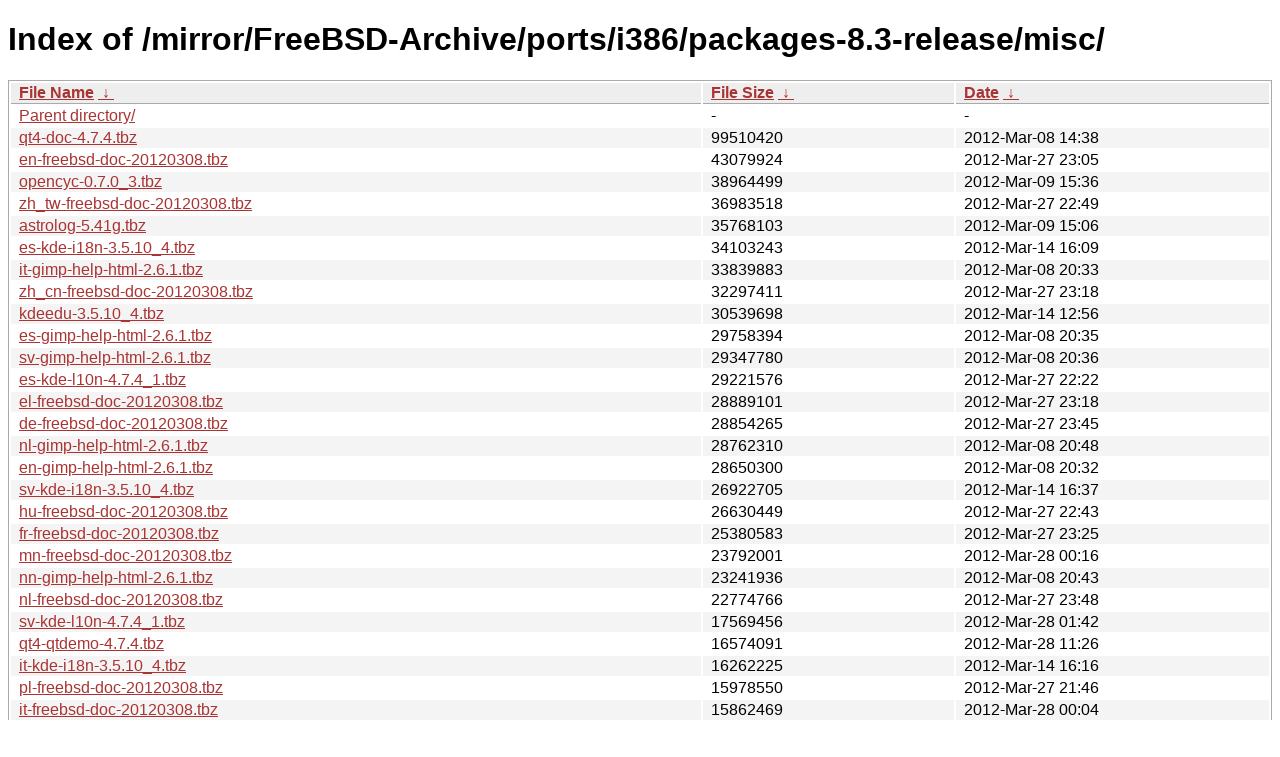

--- FILE ---
content_type: text/html
request_url: http://ftp-archive.freebsd.org/mirror/FreeBSD-Archive/ports/i386/packages-8.3-release/misc/?C=S&O=D
body_size: 113312
content:
<!DOCTYPE html><html><head><meta http-equiv="content-type" content="text/html; charset=utf-8"><meta name="viewport" content="width=device-width"><style type="text/css">body,html {background:#fff;font-family:"Bitstream Vera Sans","Lucida Grande","Lucida Sans Unicode",Lucidux,Verdana,Lucida,sans-serif;}tr:nth-child(even) {background:#f4f4f4;}th,td {padding:0.1em 0.5em;}th {text-align:left;font-weight:bold;background:#eee;border-bottom:1px solid #aaa;}#list {border:1px solid #aaa;width:100%;}a {color:#a33;}a:hover {color:#e33;}</style>

<title>Index of /mirror/FreeBSD-Archive/ports/i386/packages-8.3-release/misc/</title>
</head><body><h1>Index of /mirror/FreeBSD-Archive/ports/i386/packages-8.3-release/misc/</h1>
<table id="list"><thead><tr><th style="width:55%"><a href="?C=N&amp;O=A">File Name</a>&nbsp;<a href="?C=N&amp;O=D">&nbsp;&darr;&nbsp;</a></th><th style="width:20%"><a href="?C=S&amp;O=A">File Size</a>&nbsp;<a href="?C=S&amp;O=D">&nbsp;&darr;&nbsp;</a></th><th style="width:25%"><a href="?C=M&amp;O=A">Date</a>&nbsp;<a href="?C=M&amp;O=D">&nbsp;&darr;&nbsp;</a></th></tr></thead>
<tbody><tr><td class="link"><a href="../?C=S&amp;O=D">Parent directory/</a></td><td class="size">-</td><td class="date">-</td></tr>
<tr><td class="link"><a href="qt4-doc-4.7.4.tbz" title="qt4-doc-4.7.4.tbz">qt4-doc-4.7.4.tbz</a></td><td class="size">           99510420</td><td class="date">2012-Mar-08 14:38</td></tr>
<tr><td class="link"><a href="en-freebsd-doc-20120308.tbz" title="en-freebsd-doc-20120308.tbz">en-freebsd-doc-20120308.tbz</a></td><td class="size">           43079924</td><td class="date">2012-Mar-27 23:05</td></tr>
<tr><td class="link"><a href="opencyc-0.7.0_3.tbz" title="opencyc-0.7.0_3.tbz">opencyc-0.7.0_3.tbz</a></td><td class="size">           38964499</td><td class="date">2012-Mar-09 15:36</td></tr>
<tr><td class="link"><a href="zh_tw-freebsd-doc-20120308.tbz" title="zh_tw-freebsd-doc-20120308.tbz">zh_tw-freebsd-doc-20120308.tbz</a></td><td class="size">           36983518</td><td class="date">2012-Mar-27 22:49</td></tr>
<tr><td class="link"><a href="astrolog-5.41g.tbz" title="astrolog-5.41g.tbz">astrolog-5.41g.tbz</a></td><td class="size">           35768103</td><td class="date">2012-Mar-09 15:06</td></tr>
<tr><td class="link"><a href="es-kde-i18n-3.5.10_4.tbz" title="es-kde-i18n-3.5.10_4.tbz">es-kde-i18n-3.5.10_4.tbz</a></td><td class="size">           34103243</td><td class="date">2012-Mar-14 16:09</td></tr>
<tr><td class="link"><a href="it-gimp-help-html-2.6.1.tbz" title="it-gimp-help-html-2.6.1.tbz">it-gimp-help-html-2.6.1.tbz</a></td><td class="size">           33839883</td><td class="date">2012-Mar-08 20:33</td></tr>
<tr><td class="link"><a href="zh_cn-freebsd-doc-20120308.tbz" title="zh_cn-freebsd-doc-20120308.tbz">zh_cn-freebsd-doc-20120308.tbz</a></td><td class="size">           32297411</td><td class="date">2012-Mar-27 23:18</td></tr>
<tr><td class="link"><a href="kdeedu-3.5.10_4.tbz" title="kdeedu-3.5.10_4.tbz">kdeedu-3.5.10_4.tbz</a></td><td class="size">           30539698</td><td class="date">2012-Mar-14 12:56</td></tr>
<tr><td class="link"><a href="es-gimp-help-html-2.6.1.tbz" title="es-gimp-help-html-2.6.1.tbz">es-gimp-help-html-2.6.1.tbz</a></td><td class="size">           29758394</td><td class="date">2012-Mar-08 20:35</td></tr>
<tr><td class="link"><a href="sv-gimp-help-html-2.6.1.tbz" title="sv-gimp-help-html-2.6.1.tbz">sv-gimp-help-html-2.6.1.tbz</a></td><td class="size">           29347780</td><td class="date">2012-Mar-08 20:36</td></tr>
<tr><td class="link"><a href="es-kde-l10n-4.7.4_1.tbz" title="es-kde-l10n-4.7.4_1.tbz">es-kde-l10n-4.7.4_1.tbz</a></td><td class="size">           29221576</td><td class="date">2012-Mar-27 22:22</td></tr>
<tr><td class="link"><a href="el-freebsd-doc-20120308.tbz" title="el-freebsd-doc-20120308.tbz">el-freebsd-doc-20120308.tbz</a></td><td class="size">           28889101</td><td class="date">2012-Mar-27 23:18</td></tr>
<tr><td class="link"><a href="de-freebsd-doc-20120308.tbz" title="de-freebsd-doc-20120308.tbz">de-freebsd-doc-20120308.tbz</a></td><td class="size">           28854265</td><td class="date">2012-Mar-27 23:45</td></tr>
<tr><td class="link"><a href="nl-gimp-help-html-2.6.1.tbz" title="nl-gimp-help-html-2.6.1.tbz">nl-gimp-help-html-2.6.1.tbz</a></td><td class="size">           28762310</td><td class="date">2012-Mar-08 20:48</td></tr>
<tr><td class="link"><a href="en-gimp-help-html-2.6.1.tbz" title="en-gimp-help-html-2.6.1.tbz">en-gimp-help-html-2.6.1.tbz</a></td><td class="size">           28650300</td><td class="date">2012-Mar-08 20:32</td></tr>
<tr><td class="link"><a href="sv-kde-i18n-3.5.10_4.tbz" title="sv-kde-i18n-3.5.10_4.tbz">sv-kde-i18n-3.5.10_4.tbz</a></td><td class="size">           26922705</td><td class="date">2012-Mar-14 16:37</td></tr>
<tr><td class="link"><a href="hu-freebsd-doc-20120308.tbz" title="hu-freebsd-doc-20120308.tbz">hu-freebsd-doc-20120308.tbz</a></td><td class="size">           26630449</td><td class="date">2012-Mar-27 22:43</td></tr>
<tr><td class="link"><a href="fr-freebsd-doc-20120308.tbz" title="fr-freebsd-doc-20120308.tbz">fr-freebsd-doc-20120308.tbz</a></td><td class="size">           25380583</td><td class="date">2012-Mar-27 23:25</td></tr>
<tr><td class="link"><a href="mn-freebsd-doc-20120308.tbz" title="mn-freebsd-doc-20120308.tbz">mn-freebsd-doc-20120308.tbz</a></td><td class="size">           23792001</td><td class="date">2012-Mar-28 00:16</td></tr>
<tr><td class="link"><a href="nn-gimp-help-html-2.6.1.tbz" title="nn-gimp-help-html-2.6.1.tbz">nn-gimp-help-html-2.6.1.tbz</a></td><td class="size">           23241936</td><td class="date">2012-Mar-08 20:43</td></tr>
<tr><td class="link"><a href="nl-freebsd-doc-20120308.tbz" title="nl-freebsd-doc-20120308.tbz">nl-freebsd-doc-20120308.tbz</a></td><td class="size">           22774766</td><td class="date">2012-Mar-27 23:48</td></tr>
<tr><td class="link"><a href="sv-kde-l10n-4.7.4_1.tbz" title="sv-kde-l10n-4.7.4_1.tbz">sv-kde-l10n-4.7.4_1.tbz</a></td><td class="size">           17569456</td><td class="date">2012-Mar-28 01:42</td></tr>
<tr><td class="link"><a href="qt4-qtdemo-4.7.4.tbz" title="qt4-qtdemo-4.7.4.tbz">qt4-qtdemo-4.7.4.tbz</a></td><td class="size">           16574091</td><td class="date">2012-Mar-28 11:26</td></tr>
<tr><td class="link"><a href="it-kde-i18n-3.5.10_4.tbz" title="it-kde-i18n-3.5.10_4.tbz">it-kde-i18n-3.5.10_4.tbz</a></td><td class="size">           16262225</td><td class="date">2012-Mar-14 16:16</td></tr>
<tr><td class="link"><a href="pl-freebsd-doc-20120308.tbz" title="pl-freebsd-doc-20120308.tbz">pl-freebsd-doc-20120308.tbz</a></td><td class="size">           15978550</td><td class="date">2012-Mar-27 21:46</td></tr>
<tr><td class="link"><a href="it-freebsd-doc-20120308.tbz" title="it-freebsd-doc-20120308.tbz">it-freebsd-doc-20120308.tbz</a></td><td class="size">           15862469</td><td class="date">2012-Mar-28 00:04</td></tr>
<tr><td class="link"><a href="nl-kde-l10n-4.7.4_1.tbz" title="nl-kde-l10n-4.7.4_1.tbz">nl-kde-l10n-4.7.4_1.tbz</a></td><td class="size">           14832576</td><td class="date">2012-Mar-27 21:54</td></tr>
<tr><td class="link"><a href="gnome-user-docs-2.32.0.tbz" title="gnome-user-docs-2.32.0.tbz">gnome-user-docs-2.32.0.tbz</a></td><td class="size">           13231333</td><td class="date">2012-Mar-08 21:04</td></tr>
<tr><td class="link"><a href="da-kde-l10n-4.7.4.tbz" title="da-kde-l10n-4.7.4.tbz">da-kde-l10n-4.7.4.tbz</a></td><td class="size">           13157360</td><td class="date">2012-Mar-27 21:50</td></tr>
<tr><td class="link"><a href="es-freebsd-doc-20120308.tbz" title="es-freebsd-doc-20120308.tbz">es-freebsd-doc-20120308.tbz</a></td><td class="size">           12344449</td><td class="date">2012-Mar-27 22:25</td></tr>
<tr><td class="link"><a href="da-kde-i18n-3.5.10_4.tbz" title="da-kde-i18n-3.5.10_4.tbz">da-kde-i18n-3.5.10_4.tbz</a></td><td class="size">           11432679</td><td class="date">2012-Mar-14 16:04</td></tr>
<tr><td class="link"><a href="sr-kde-l10n-4.7.4_1.tbz" title="sr-kde-l10n-4.7.4_1.tbz">sr-kde-l10n-4.7.4_1.tbz</a></td><td class="size">           11186550</td><td class="date">2012-Mar-28 00:31</td></tr>
<tr><td class="link"><a href="nl-kde-i18n-3.5.10_4.tbz" title="nl-kde-i18n-3.5.10_4.tbz">nl-kde-i18n-3.5.10_4.tbz</a></td><td class="size">           11101745</td><td class="date">2012-Mar-14 16:53</td></tr>
<tr><td class="link"><a href="it-kde-l10n-4.7.4_1.tbz" title="it-kde-l10n-4.7.4_1.tbz">it-kde-l10n-4.7.4_1.tbz</a></td><td class="size">           10922440</td><td class="date">2012-Mar-27 23:16</td></tr>
<tr><td class="link"><a href="ca-kde-l10n-4.7.4_1.tbz" title="ca-kde-l10n-4.7.4_1.tbz">ca-kde-l10n-4.7.4_1.tbz</a></td><td class="size">            9901695</td><td class="date">2012-Mar-27 22:51</td></tr>
<tr><td class="link"><a href="et-kde-i18n-3.5.10_4.tbz" title="et-kde-i18n-3.5.10_4.tbz">et-kde-i18n-3.5.10_4.tbz</a></td><td class="size">            9321662</td><td class="date">2012-Mar-14 16:55</td></tr>
<tr><td class="link"><a href="xiphos-3.1.5_1.tbz" title="xiphos-3.1.5_1.tbz">xiphos-3.1.5_1.tbz</a></td><td class="size">            9001408</td><td class="date">2012-Mar-28 23:44</td></tr>
<tr><td class="link"><a href="jargon-4.4.7.tbz" title="jargon-4.4.7.tbz">jargon-4.4.7.tbz</a></td><td class="size">            8869474</td><td class="date">2012-Mar-09 15:33</td></tr>
<tr><td class="link"><a href="ru-freebsd-doc-20120308.tbz" title="ru-freebsd-doc-20120308.tbz">ru-freebsd-doc-20120308.tbz</a></td><td class="size">            8693141</td><td class="date">2012-Mar-27 22:48</td></tr>
<tr><td class="link"><a href="gnome-icon-theme-2.31.0_1.tbz" title="gnome-icon-theme-2.31.0_1.tbz">gnome-icon-theme-2.31.0_1.tbz</a></td><td class="size">            8415462</td><td class="date">2012-Mar-27 11:51</td></tr>
<tr><td class="link"><a href="ja-freebsd-doc-20120308.tbz" title="ja-freebsd-doc-20120308.tbz">ja-freebsd-doc-20120308.tbz</a></td><td class="size">            7296101</td><td class="date">2012-Mar-27 23:38</td></tr>
<tr><td class="link"><a href="ca-kde-i18n-3.5.10_4.tbz" title="ca-kde-i18n-3.5.10_4.tbz">ca-kde-i18n-3.5.10_4.tbz</a></td><td class="size">            7127809</td><td class="date">2012-Mar-14 16:18</td></tr>
<tr><td class="link"><a href="krecipes-2.0.b2_1.tbz" title="krecipes-2.0.b2_1.tbz">krecipes-2.0.b2_1.tbz</a></td><td class="size">            7021091</td><td class="date">2012-Mar-29 00:47</td></tr>
<tr><td class="link"><a href="krecipes-0.9.1_5.tbz" title="krecipes-0.9.1_5.tbz">krecipes-0.9.1_5.tbz</a></td><td class="size">            6816145</td><td class="date">2012-Mar-15 08:15</td></tr>
<tr><td class="link"><a href="tvbrowser-3.1.tbz" title="tvbrowser-3.1.tbz">tvbrowser-3.1.tbz</a></td><td class="size">            6517127</td><td class="date">2012-Mar-09 15:45</td></tr>
<tr><td class="link"><a href="lt-kde-l10n-4.7.4_1.tbz" title="lt-kde-l10n-4.7.4_1.tbz">lt-kde-l10n-4.7.4_1.tbz</a></td><td class="size">            6357039</td><td class="date">2012-Mar-28 00:04</td></tr>
<tr><td class="link"><a href="k3b-i18n-1.0.5_4.tbz" title="k3b-i18n-1.0.5_4.tbz">k3b-i18n-1.0.5_4.tbz</a></td><td class="size">            6156946</td><td class="date">2012-Mar-15 08:02</td></tr>
<tr><td class="link"><a href="kgeography-4.7.4_1.tbz" title="kgeography-4.7.4_1.tbz">kgeography-4.7.4_1.tbz</a></td><td class="size">            6127669</td><td class="date">2012-Mar-27 14:52</td></tr>
<tr><td class="link"><a href="py27-qt4-doc-4.8.5%2C1.tbz" title="py27-qt4-doc-4.8.5,1.tbz">py27-qt4-doc-4.8.5,1.tbz</a></td><td class="size">            5962021</td><td class="date">2012-Mar-08 03:50</td></tr>
<tr><td class="link"><a href="tellico-2.3.5_1.tbz" title="tellico-2.3.5_1.tbz">tellico-2.3.5_1.tbz</a></td><td class="size">            5896553</td><td class="date">2012-Mar-28 23:48</td></tr>
<tr><td class="link"><a href="et-kde-l10n-4.7.4_1.tbz" title="et-kde-l10n-4.7.4_1.tbz">et-kde-l10n-4.7.4_1.tbz</a></td><td class="size">            5691052</td><td class="date">2012-Mar-27 22:23</td></tr>
<tr><td class="link"><a href="rabbit-1.0.6.tbz" title="rabbit-1.0.6.tbz">rabbit-1.0.6.tbz</a></td><td class="size">            5633521</td><td class="date">2012-Mar-28 23:22</td></tr>
<tr><td class="link"><a href="sk-kde-i18n-3.5.10_4.tbz" title="sk-kde-i18n-3.5.10_4.tbz">sk-kde-i18n-3.5.10_4.tbz</a></td><td class="size">            5354605</td><td class="date">2012-Mar-14 16:29</td></tr>
<tr><td class="link"><a href="parley-4.7.4_1.tbz" title="parley-4.7.4_1.tbz">parley-4.7.4_1.tbz</a></td><td class="size">            5131293</td><td class="date">2012-Mar-27 14:35</td></tr>
<tr><td class="link"><a href="opencart-1.4.9.1.tbz" title="opencart-1.4.9.1.tbz">opencart-1.4.9.1.tbz</a></td><td class="size">            5000292</td><td class="date">2012-Mar-10 11:03</td></tr>
<tr><td class="link"><a href="kdeutils-3.5.10_9.tbz" title="kdeutils-3.5.10_9.tbz">kdeutils-3.5.10_9.tbz</a></td><td class="size">            4780326</td><td class="date">2012-Mar-27 13:26</td></tr>
<tr><td class="link"><a href="kdeutils-4.7.4_2.tbz" title="kdeutils-4.7.4_2.tbz">kdeutils-4.7.4_2.tbz</a></td><td class="size">            4710251</td><td class="date">2012-Mar-27 22:38</td></tr>
<tr><td class="link"><a href="orangehrm-2.6.12.1.tbz" title="orangehrm-2.6.12.1.tbz">orangehrm-2.6.12.1.tbz</a></td><td class="size">            4467962</td><td class="date">2012-Mar-10 11:02</td></tr>
<tr><td class="link"><a href="sl-kde-i18n-3.5.10_4.tbz" title="sl-kde-i18n-3.5.10_4.tbz">sl-kde-i18n-3.5.10_4.tbz</a></td><td class="size">            4356274</td><td class="date">2012-Mar-14 16:41</td></tr>
<tr><td class="link"><a href="jbidwatcher-2.1.6.tbz" title="jbidwatcher-2.1.6.tbz">jbidwatcher-2.1.6.tbz</a></td><td class="size">            4314717</td><td class="date">2012-Mar-09 15:32</td></tr>
<tr><td class="link"><a href="en_GB-kde-i18n-3.5.10_4.tbz" title="en_GB-kde-i18n-3.5.10_4.tbz">en_GB-kde-i18n-3.5.10_4.tbz</a></td><td class="size">            4089577</td><td class="date">2012-Mar-14 16:07</td></tr>
<tr><td class="link"><a href="bibletime-2.9.1.tbz" title="bibletime-2.9.1.tbz">bibletime-2.9.1.tbz</a></td><td class="size">            4068588</td><td class="date">2012-Mar-15 17:24</td></tr>
<tr><td class="link"><a href="el-kde-l10n-4.7.4_1.tbz" title="el-kde-l10n-4.7.4_1.tbz">el-kde-l10n-4.7.4_1.tbz</a></td><td class="size">            4051720</td><td class="date">2012-Mar-28 00:16</td></tr>
<tr><td class="link"><a href="gl-kde-l10n-4.7.4_1.tbz" title="gl-kde-l10n-4.7.4_1.tbz">gl-kde-l10n-4.7.4_1.tbz</a></td><td class="size">            3905418</td><td class="date">2012-Mar-28 00:17</td></tr>
<tr><td class="link"><a href="nds-kde-l10n-4.7.4_1.tbz" title="nds-kde-l10n-4.7.4_1.tbz">nds-kde-l10n-4.7.4_1.tbz</a></td><td class="size">            3892640</td><td class="date">2012-Mar-28 00:32</td></tr>
<tr><td class="link"><a href="gnome-devel-docs-2.32.0.tbz" title="gnome-devel-docs-2.32.0.tbz">gnome-devel-docs-2.32.0.tbz</a></td><td class="size">            3856397</td><td class="date">2012-Mar-08 20:40</td></tr>
<tr><td class="link"><a href="gcstar-1.6.1.tbz" title="gcstar-1.6.1.tbz">gcstar-1.6.1.tbz</a></td><td class="size">            3827497</td><td class="date">2012-Mar-28 22:56</td></tr>
<tr><td class="link"><a href="iso-codes-3.32.2.tbz" title="iso-codes-3.32.2.tbz">iso-codes-3.32.2.tbz</a></td><td class="size">            3568410</td><td class="date">2012-Mar-07 18:35</td></tr>
<tr><td class="link"><a href="metromap-0.1.4.tbz" title="metromap-0.1.4.tbz">metromap-0.1.4.tbz</a></td><td class="size">            3411208</td><td class="date">2012-Mar-28 10:12</td></tr>
<tr><td class="link"><a href="compat7x-i386-7.3.703000.201008_1.tbz" title="compat7x-i386-7.3.703000.201008_1.tbz">compat7x-i386-7.3.703000.201008_1.tbz</a></td><td class="size">            3317048</td><td class="date">2012-Mar-07 14:53</td></tr>
<tr><td class="link"><a href="pauker-1.8.r2_1.tbz" title="pauker-1.8.r2_1.tbz">pauker-1.8.r2_1.tbz</a></td><td class="size">            3244207</td><td class="date">2012-Mar-09 15:43</td></tr>
<tr><td class="link"><a href="kdetoys-3.5.10_3.tbz" title="kdetoys-3.5.10_3.tbz">kdetoys-3.5.10_3.tbz</a></td><td class="size">            3209044</td><td class="date">2012-Mar-14 11:56</td></tr>
<tr><td class="link"><a href="compat6x-i386-6.4.604000.200810_3.tbz" title="compat6x-i386-6.4.604000.200810_3.tbz">compat6x-i386-6.4.604000.200810_3.tbz</a></td><td class="size">            3134828</td><td class="date">2012-Mar-08 08:11</td></tr>
<tr><td class="link"><a href="nds-kde-i18n-3.5.10_4.tbz" title="nds-kde-i18n-3.5.10_4.tbz">nds-kde-i18n-3.5.10_4.tbz</a></td><td class="size">            3104415</td><td class="date">2012-Mar-14 16:49</td></tr>
<tr><td class="link"><a href="cs-kde-i18n-3.5.10_4.tbz" title="cs-kde-i18n-3.5.10_4.tbz">cs-kde-i18n-3.5.10_4.tbz</a></td><td class="size">            3095295</td><td class="date">2012-Mar-14 16:11</td></tr>
<tr><td class="link"><a href="en_GB-kde-l10n-4.7.4_1.tbz" title="en_GB-kde-l10n-4.7.4_1.tbz">en_GB-kde-l10n-4.7.4_1.tbz</a></td><td class="size">            3085095</td><td class="date">2012-Mar-27 22:28</td></tr>
<tr><td class="link"><a href="cs-kde-l10n-4.7.4_1.tbz" title="cs-kde-l10n-4.7.4_1.tbz">cs-kde-l10n-4.7.4_1.tbz</a></td><td class="size">            3083834</td><td class="date">2012-Mar-27 22:37</td></tr>
<tr><td class="link"><a href="ro-kde-l10n-4.7.4_1.tbz" title="ro-kde-l10n-4.7.4_1.tbz">ro-kde-l10n-4.7.4_1.tbz</a></td><td class="size">            2931525</td><td class="date">2012-Mar-27 22:01</td></tr>
<tr><td class="link"><a href="nb-kde-l10n-4.7.4_1.tbz" title="nb-kde-l10n-4.7.4_1.tbz">nb-kde-l10n-4.7.4_1.tbz</a></td><td class="size">            2897778</td><td class="date">2012-Mar-27 22:23</td></tr>
<tr><td class="link"><a href="sr-kde-i18n-3.5.10_4.tbz" title="sr-kde-i18n-3.5.10_4.tbz">sr-kde-i18n-3.5.10_4.tbz</a></td><td class="size">            2876538</td><td class="date">2012-Mar-14 16:28</td></tr>
<tr><td class="link"><a href="sr-Latn-kde-i18n-3.5.10_4.tbz" title="sr-Latn-kde-i18n-3.5.10_4.tbz">sr-Latn-kde-i18n-3.5.10_4.tbz</a></td><td class="size">            2838685</td><td class="date">2012-Mar-14 16:37</td></tr>
<tr><td class="link"><a href="klettres-4.7.4_1.tbz" title="klettres-4.7.4_1.tbz">klettres-4.7.4_1.tbz</a></td><td class="size">            2770237</td><td class="date">2012-Mar-27 14:52</td></tr>
<tr><td class="link"><a href="ga-kde-l10n-4.7.4_1.tbz" title="ga-kde-l10n-4.7.4_1.tbz">ga-kde-l10n-4.7.4_1.tbz</a></td><td class="size">            2721069</td><td class="date">2012-Mar-27 22:58</td></tr>
<tr><td class="link"><a href="py27-qt4-demo-4.8.5%2C1.tbz" title="py27-qt4-demo-4.8.5,1.tbz">py27-qt4-demo-4.8.5,1.tbz</a></td><td class="size">            2711621</td><td class="date">2012-Mar-08 03:48</td></tr>
<tr><td class="link"><a href="compat5x-i386-5.4.0.8.1_1.tbz" title="compat5x-i386-5.4.0.8.1_1.tbz">compat5x-i386-5.4.0.8.1_1.tbz</a></td><td class="size">            2672709</td><td class="date">2012-Mar-08 08:16</td></tr>
<tr><td class="link"><a href="lifelines-3.0.51_1.tbz" title="lifelines-3.0.51_1.tbz">lifelines-3.0.51_1.tbz</a></td><td class="size">            2672579</td><td class="date">2012-Mar-09 15:36</td></tr>
<tr><td class="link"><a href="ca_valencia-kde-l10n-4.7.4_1.tbz" title="ca_valencia-kde-l10n-4.7.4_1.tbz">ca_valencia-kde-l10n-4.7.4_1.tbz</a></td><td class="size">            2626337</td><td class="date">2012-Mar-27 22:58</td></tr>
<tr><td class="link"><a href="brs-4.03.tbz" title="brs-4.03.tbz">brs-4.03.tbz</a></td><td class="size">            2605989</td><td class="date">2012-Mar-09 15:00</td></tr>
<tr><td class="link"><a href="el-kde-i18n-3.5.10_4.tbz" title="el-kde-i18n-3.5.10_4.tbz">el-kde-i18n-3.5.10_4.tbz</a></td><td class="size">            2527117</td><td class="date">2012-Mar-14 16:19</td></tr>
<tr><td class="link"><a href="terraform-0.9.5.tbz" title="terraform-0.9.5.tbz">terraform-0.9.5.tbz</a></td><td class="size">            2507793</td><td class="date">2012-Mar-28 10:16</td></tr>
<tr><td class="link"><a href="bs-kde-l10n-4.7.4_1.tbz" title="bs-kde-l10n-4.7.4_1.tbz">bs-kde-l10n-4.7.4_1.tbz</a></td><td class="size">            2434021</td><td class="date">2012-Mar-27 23:02</td></tr>
<tr><td class="link"><a href="eu-kde-i18n-3.5.10_4.tbz" title="eu-kde-i18n-3.5.10_4.tbz">eu-kde-i18n-3.5.10_4.tbz</a></td><td class="size">            2358392</td><td class="date">2012-Mar-14 16:07</td></tr>
<tr><td class="link"><a href="fi-kde-l10n-4.7.4_1.tbz" title="fi-kde-l10n-4.7.4_1.tbz">fi-kde-l10n-4.7.4_1.tbz</a></td><td class="size">            2356322</td><td class="date">2012-Mar-27 23:18</td></tr>
<tr><td class="link"><a href="sl-kde-l10n-4.7.4_1.tbz" title="sl-kde-l10n-4.7.4_1.tbz">sl-kde-l10n-4.7.4_1.tbz</a></td><td class="size">            2355477</td><td class="date">2012-Mar-27 23:29</td></tr>
<tr><td class="link"><a href="kk-kde-l10n-4.7.4_1.tbz" title="kk-kde-l10n-4.7.4_1.tbz">kk-kde-l10n-4.7.4_1.tbz</a></td><td class="size">            2314655</td><td class="date">2012-Mar-27 22:56</td></tr>
<tr><td class="link"><a href="fa-kde-i18n-3.5.10_4.tbz" title="fa-kde-i18n-3.5.10_4.tbz">fa-kde-i18n-3.5.10_4.tbz</a></td><td class="size">            2305062</td><td class="date">2012-Mar-14 16:07</td></tr>
<tr><td class="link"><a href="ro-kde-i18n-3.5.10_4.tbz" title="ro-kde-i18n-3.5.10_4.tbz">ro-kde-i18n-3.5.10_4.tbz</a></td><td class="size">            2292927</td><td class="date">2012-Mar-14 16:36</td></tr>
<tr><td class="link"><a href="tr-kde-l10n-4.7.4_1.tbz" title="tr-kde-l10n-4.7.4_1.tbz">tr-kde-l10n-4.7.4_1.tbz</a></td><td class="size">            2180456</td><td class="date">2012-Mar-27 22:33</td></tr>
<tr><td class="link"><a href="nb-kde-i18n-3.5.10_4.tbz" title="nb-kde-i18n-3.5.10_4.tbz">nb-kde-i18n-3.5.10_4.tbz</a></td><td class="size">            2165148</td><td class="date">2012-Mar-14 16:33</td></tr>
<tr><td class="link"><a href="bg-kde-i18n-3.5.10_4.tbz" title="bg-kde-i18n-3.5.10_4.tbz">bg-kde-i18n-3.5.10_4.tbz</a></td><td class="size">            2151773</td><td class="date">2012-Mar-14 16:17</td></tr>
<tr><td class="link"><a href="fi-kde-i18n-3.5.10_4.tbz" title="fi-kde-i18n-3.5.10_4.tbz">fi-kde-i18n-3.5.10_4.tbz</a></td><td class="size">            2101511</td><td class="date">2012-Mar-14 16:11</td></tr>
<tr><td class="link"><a href="pipe-2.5_1.tbz" title="pipe-2.5_1.tbz">pipe-2.5_1.tbz</a></td><td class="size">            2097990</td><td class="date">2012-Mar-09 15:59</td></tr>
<tr><td class="link"><a href="nn-kde-l10n-4.7.4_1.tbz" title="nn-kde-l10n-4.7.4_1.tbz">nn-kde-l10n-4.7.4_1.tbz</a></td><td class="size">            2042485</td><td class="date">2012-Mar-28 00:03</td></tr>
<tr><td class="link"><a href="km-kde-l10n-4.7.4_1.tbz" title="km-kde-l10n-4.7.4_1.tbz">km-kde-l10n-4.7.4_1.tbz</a></td><td class="size">            2020517</td><td class="date">2012-Mar-27 23:21</td></tr>
<tr><td class="link"><a href="ktouch-4.7.4_1.tbz" title="ktouch-4.7.4_1.tbz">ktouch-4.7.4_1.tbz</a></td><td class="size">            1986550</td><td class="date">2012-Mar-27 14:46</td></tr>
<tr><td class="link"><a href="pantry-32.tbz" title="pantry-32.tbz">pantry-32.tbz</a></td><td class="size">            1949182</td><td class="date">2012-Mar-09 15:43</td></tr>
<tr><td class="link"><a href="tr-kde-i18n-3.5.10_4.tbz" title="tr-kde-i18n-3.5.10_4.tbz">tr-kde-i18n-3.5.10_4.tbz</a></td><td class="size">            1920756</td><td class="date">2012-Mar-14 16:53</td></tr>
<tr><td class="link"><a href="eu-kde-l10n-4.7.4_1.tbz" title="eu-kde-l10n-4.7.4_1.tbz">eu-kde-l10n-4.7.4_1.tbz</a></td><td class="size">            1917176</td><td class="date">2012-Mar-27 22:48</td></tr>
<tr><td class="link"><a href="gl-kde-i18n-3.5.10_4.tbz" title="gl-kde-i18n-3.5.10_4.tbz">gl-kde-i18n-3.5.10_4.tbz</a></td><td class="size">            1878393</td><td class="date">2012-Mar-14 16:11</td></tr>
<tr><td class="link"><a href="freeguide-0.11.tbz" title="freeguide-0.11.tbz">freeguide-0.11.tbz</a></td><td class="size">            1869777</td><td class="date">2012-Mar-28 22:52</td></tr>
<tr><td class="link"><a href="kbfx-0.4.9.3.1_6%2C1.tbz" title="kbfx-0.4.9.3.1_6,1.tbz">kbfx-0.4.9.3.1_6,1.tbz</a></td><td class="size">            1840867</td><td class="date">2012-Mar-28 23:14</td></tr>
<tr><td class="link"><a href="ta-kde-i18n-3.5.10_4.tbz" title="ta-kde-i18n-3.5.10_4.tbz">ta-kde-i18n-3.5.10_4.tbz</a></td><td class="size">            1840771</td><td class="date">2012-Mar-14 16:36</td></tr>
<tr><td class="link"><a href="lv-kde-l10n-4.7.4_1.tbz" title="lv-kde-l10n-4.7.4_1.tbz">lv-kde-l10n-4.7.4_1.tbz</a></td><td class="size">            1811243</td><td class="date">2012-Mar-27 23:13</td></tr>
<tr><td class="link"><a href="xfce4-artwork-0.0.4_10.tbz" title="xfce4-artwork-0.0.4_10.tbz">xfce4-artwork-0.0.4_10.tbz</a></td><td class="size">            1778512</td><td class="date">2012-Mar-28 10:16</td></tr>
<tr><td class="link"><a href="tg-kde-i18n-3.5.10_4.tbz" title="tg-kde-i18n-3.5.10_4.tbz">tg-kde-i18n-3.5.10_4.tbz</a></td><td class="size">            1756327</td><td class="date">2012-Mar-14 16:27</td></tr>
<tr><td class="link"><a href="mk-kde-i18n-3.5.10_4.tbz" title="mk-kde-i18n-3.5.10_4.tbz">mk-kde-i18n-3.5.10_4.tbz</a></td><td class="size">            1744421</td><td class="date">2012-Mar-14 16:19</td></tr>
<tr><td class="link"><a href="km-kde-i18n-3.5.10_4.tbz" title="km-kde-i18n-3.5.10_4.tbz">km-kde-i18n-3.5.10_4.tbz</a></td><td class="size">            1715449</td><td class="date">2012-Mar-14 16:18</td></tr>
<tr><td class="link"><a href="mc-4.7.5.6.tbz" title="mc-4.7.5.6.tbz">mc-4.7.5.6.tbz</a></td><td class="size">            1700949</td><td class="date">2012-Mar-09 15:20</td></tr>
<tr><td class="link"><a href="is-kde-i18n-3.5.10_4.tbz" title="is-kde-i18n-3.5.10_4.tbz">is-kde-i18n-3.5.10_4.tbz</a></td><td class="size">            1698825</td><td class="date">2012-Mar-14 16:16</td></tr>
<tr><td class="link"><a href="kdeaddons-konq-plugins-3.5.10_5.tbz" title="kdeaddons-konq-plugins-3.5.10_5.tbz">kdeaddons-konq-plugins-3.5.10_5.tbz</a></td><td class="size">            1627825</td><td class="date">2012-Mar-27 23:05</td></tr>
<tr><td class="link"><a href="nn-kde-i18n-3.5.10_4.tbz" title="nn-kde-i18n-3.5.10_4.tbz">nn-kde-i18n-3.5.10_4.tbz</a></td><td class="size">            1560838</td><td class="date">2012-Mar-14 16:39</td></tr>
<tr><td class="link"><a href="pt-freebsd-doc-20120308.tbz" title="pt-freebsd-doc-20120308.tbz">pt-freebsd-doc-20120308.tbz</a></td><td class="size">            1502529</td><td class="date">2012-Mar-27 22:05</td></tr>
<tr><td class="link"><a href="gwenview-i18n-1.4.2_5.tbz" title="gwenview-i18n-1.4.2_5.tbz">gwenview-i18n-1.4.2_5.tbz</a></td><td class="size">            1502434</td><td class="date">2012-Mar-15 07:48</td></tr>
<tr><td class="link"><a href="xh-kde-i18n-3.1.5_5.tbz" title="xh-kde-i18n-3.1.5_5.tbz">xh-kde-i18n-3.1.5_5.tbz</a></td><td class="size">            1468365</td><td class="date">2012-Mar-14 16:47</td></tr>
<tr><td class="link"><a href="kwordquiz-4.7.4_1.tbz" title="kwordquiz-4.7.4_1.tbz">kwordquiz-4.7.4_1.tbz</a></td><td class="size">            1451697</td><td class="date">2012-Mar-27 14:50</td></tr>
<tr><td class="link"><a href="sk-kde-l10n-4.7.4_1.tbz" title="sk-kde-l10n-4.7.4_1.tbz">sk-kde-l10n-4.7.4_1.tbz</a></td><td class="size">            1449234</td><td class="date">2012-Mar-28 00:09</td></tr>
<tr><td class="link"><a href="wa-kde-l10n-4.7.4_1.tbz" title="wa-kde-l10n-4.7.4_1.tbz">wa-kde-l10n-4.7.4_1.tbz</a></td><td class="size">            1419002</td><td class="date">2012-Mar-27 23:38</td></tr>
<tr><td class="link"><a href="kk-kde-i18n-3.5.10_4.tbz" title="kk-kde-i18n-3.5.10_4.tbz">kk-kde-i18n-3.5.10_4.tbz</a></td><td class="size">            1409694</td><td class="date">2012-Mar-14 16:23</td></tr>
<tr><td class="link"><a href="amanda-client-3.2.3%2C1.tbz" title="amanda-client-3.2.3,1.tbz">amanda-client-3.2.3,1.tbz</a></td><td class="size">            1371264</td><td class="date">2012-Mar-08 20:38</td></tr>
<tr><td class="link"><a href="xyzcmd-0.0.4.tbz" title="xyzcmd-0.0.4.tbz">xyzcmd-0.0.4.tbz</a></td><td class="size">            1360952</td><td class="date">2012-Mar-09 16:18</td></tr>
<tr><td class="link"><a href="rubygem-ohcount-2.0.1.tbz" title="rubygem-ohcount-2.0.1.tbz">rubygem-ohcount-2.0.1.tbz</a></td><td class="size">            1303101</td><td class="date">2012-Mar-09 15:49</td></tr>
<tr><td class="link"><a href="bg-kde-l10n-4.7.4_1.tbz" title="bg-kde-l10n-4.7.4_1.tbz">bg-kde-l10n-4.7.4_1.tbz</a></td><td class="size">            1302014</td><td class="date">2012-Mar-27 22:38</td></tr>
<tr><td class="link"><a href="bs-kde-i18n-3.5.10_4.tbz" title="bs-kde-i18n-3.5.10_4.tbz">bs-kde-i18n-3.5.10_4.tbz</a></td><td class="size">            1292684</td><td class="date">2012-Mar-14 16:03</td></tr>
<tr><td class="link"><a href="ms-kde-i18n-3.5.10_4.tbz" title="ms-kde-i18n-3.5.10_4.tbz">ms-kde-i18n-3.5.10_4.tbz</a></td><td class="size">            1270318</td><td class="date">2012-Mar-14 16:19</td></tr>
<tr><td class="link"><a href="freeswitch-pizza-1.0.7.1%2C1.tbz" title="freeswitch-pizza-1.0.7.1,1.tbz">freeswitch-pizza-1.0.7.1,1.tbz</a></td><td class="size">            1262450</td><td class="date">2012-Mar-09 15:34</td></tr>
<tr><td class="link"><a href="sword-1.6.2.tbz" title="sword-1.6.2.tbz">sword-1.6.2.tbz</a></td><td class="size">            1257734</td><td class="date">2012-Mar-12 09:10</td></tr>
<tr><td class="link"><a href="th-kde-l10n-4.7.4_1.tbz" title="th-kde-l10n-4.7.4_1.tbz">th-kde-l10n-4.7.4_1.tbz</a></td><td class="size">            1243534</td><td class="date">2012-Mar-27 23:36</td></tr>
<tr><td class="link"><a href="qt4-l10n-4.7.4.tbz" title="qt4-l10n-4.7.4.tbz">qt4-l10n-4.7.4.tbz</a></td><td class="size">            1197380</td><td class="date">2012-Mar-15 17:09</td></tr>
<tr><td class="link"><a href="bb-1.3.r1_1.tbz" title="bb-1.3.r1_1.tbz">bb-1.3.r1_1.tbz</a></td><td class="size">            1188141</td><td class="date">2012-Mar-09 15:20</td></tr>
<tr><td class="link"><a href="compat4x-i386-5.3_9.tbz" title="compat4x-i386-5.3_9.tbz">compat4x-i386-5.3_9.tbz</a></td><td class="size">            1157637</td><td class="date">2012-Mar-08 20:28</td></tr>
<tr><td class="link"><a href="pa-kde-l10n-4.7.4_1.tbz" title="pa-kde-l10n-4.7.4_1.tbz">pa-kde-l10n-4.7.4_1.tbz</a></td><td class="size">            1146747</td><td class="date">2012-Mar-27 22:30</td></tr>
<tr><td class="link"><a href="lt-kde-i18n-3.5.10_4.tbz" title="lt-kde-i18n-3.5.10_4.tbz">lt-kde-i18n-3.5.10_4.tbz</a></td><td class="size">            1127572</td><td class="date">2012-Mar-14 16:21</td></tr>
<tr><td class="link"><a href="ug-kde-l10n-4.7.4_1.tbz" title="ug-kde-l10n-4.7.4_1.tbz">ug-kde-l10n-4.7.4_1.tbz</a></td><td class="size">            1118217</td><td class="date">2012-Mar-27 22:19</td></tr>
<tr><td class="link"><a href="hi-kde-i18n-3.5.10_4.tbz" title="hi-kde-i18n-3.5.10_4.tbz">hi-kde-i18n-3.5.10_4.tbz</a></td><td class="size">            1115858</td><td class="date">2012-Mar-14 16:19</td></tr>
<tr><td class="link"><a href="fortune-mod-bible-1.0_1.tbz" title="fortune-mod-bible-1.0_1.tbz">fortune-mod-bible-1.0_1.tbz</a></td><td class="size">            1110609</td><td class="date">2012-Mar-09 15:31</td></tr>
<tr><td class="link"><a href="hr-kde-l10n-4.7.4_1.tbz" title="hr-kde-l10n-4.7.4_1.tbz">hr-kde-l10n-4.7.4_1.tbz</a></td><td class="size">            1067294</td><td class="date">2012-Mar-27 22:55</td></tr>
<tr><td class="link"><a href="health-nut-17.5.tbz" title="health-nut-17.5.tbz">health-nut-17.5.tbz</a></td><td class="size">            1058223</td><td class="date">2012-Mar-09 15:40</td></tr>
<tr><td class="link"><a href="ga-kde-i18n-3.5.10_4.tbz" title="ga-kde-i18n-3.5.10_4.tbz">ga-kde-i18n-3.5.10_4.tbz</a></td><td class="size">            1044657</td><td class="date">2012-Mar-14 16:17</td></tr>
<tr><td class="link"><a href="ia-kde-l10n-4.7.4_1.tbz" title="ia-kde-l10n-4.7.4_1.tbz">ia-kde-l10n-4.7.4_1.tbz</a></td><td class="size">            1040441</td><td class="date">2012-Mar-27 22:16</td></tr>
<tr><td class="link"><a href="eo-kde-i18n-3.5.10_4.tbz" title="eo-kde-i18n-3.5.10_4.tbz">eo-kde-i18n-3.5.10_4.tbz</a></td><td class="size">            1021075</td><td class="date">2012-Mar-14 16:10</td></tr>
<tr><td class="link"><a href="cy-kde-i18n-3.5.10_4.tbz" title="cy-kde-i18n-3.5.10_4.tbz">cy-kde-i18n-3.5.10_4.tbz</a></td><td class="size">            1019305</td><td class="date">2012-Mar-14 16:03</td></tr>
<tr><td class="link"><a href="libpri-1.4.12.tbz" title="libpri-1.4.12.tbz">libpri-1.4.12.tbz</a></td><td class="size">            1017931</td><td class="date">2012-Mar-08 03:44</td></tr>
<tr><td class="link"><a href="hr-kde-i18n-3.5.10_4.tbz" title="hr-kde-i18n-3.5.10_4.tbz">hr-kde-i18n-3.5.10_4.tbz</a></td><td class="size">             999161</td><td class="date">2012-Mar-14 16:37</td></tr>
<tr><td class="link"><a href="dotfile-2.4.1_2.tbz" title="dotfile-2.4.1_2.tbz">dotfile-2.4.1_2.tbz</a></td><td class="size">             997650</td><td class="date">2012-Mar-09 15:12</td></tr>
<tr><td class="link"><a href="zu-kde-i18n-3.1.5_5.tbz" title="zu-kde-i18n-3.1.5_5.tbz">zu-kde-i18n-3.1.5_5.tbz</a></td><td class="size">             986590</td><td class="date">2012-Mar-14 16:37</td></tr>
<tr><td class="link"><a href="fy-kde-i18n-3.5.10_4.tbz" title="fy-kde-i18n-3.5.10_4.tbz">fy-kde-i18n-3.5.10_4.tbz</a></td><td class="size">             986038</td><td class="date">2012-Mar-14 16:37</td></tr>
<tr><td class="link"><a href="is-kde-l10n-4.7.4_1.tbz" title="is-kde-l10n-4.7.4_1.tbz">is-kde-l10n-4.7.4_1.tbz</a></td><td class="size">             962158</td><td class="date">2012-Mar-27 23:24</td></tr>
<tr><td class="link"><a href="otter-3.3f_1.tbz" title="otter-3.3f_1.tbz">otter-3.3f_1.tbz</a></td><td class="size">             926675</td><td class="date">2012-Mar-09 16:08</td></tr>
<tr><td class="link"><a href="phraze-0.4.tbz" title="phraze-0.4.tbz">phraze-0.4.tbz</a></td><td class="size">             925901</td><td class="date">2012-Mar-09 15:39</td></tr>
<tr><td class="link"><a href="eo-kde-l10n-4.5.5_1.tbz" title="eo-kde-l10n-4.5.5_1.tbz">eo-kde-l10n-4.5.5_1.tbz</a></td><td class="size">             923149</td><td class="date">2012-Mar-28 23:17</td></tr>
<tr><td class="link"><a href="th-kde-i18n-3.5.10_4.tbz" title="th-kde-i18n-3.5.10_4.tbz">th-kde-i18n-3.5.10_4.tbz</a></td><td class="size">             911385</td><td class="date">2012-Mar-14 16:32</td></tr>
<tr><td class="link"><a href="amanda-client-2.6.1p2_4%2C1.tbz" title="amanda-client-2.6.1p2_4,1.tbz">amanda-client-2.6.1p2_4,1.tbz</a></td><td class="size">             900104</td><td class="date">2012-Mar-08 21:33</td></tr>
<tr><td class="link"><a href="af-kde-i18n-3.5.10_4.tbz" title="af-kde-i18n-3.5.10_4.tbz">af-kde-i18n-3.5.10_4.tbz</a></td><td class="size">             886882</td><td class="date">2012-Mar-14 16:36</td></tr>
<tr><td class="link"><a href="fpc-chm-2.4.4.tbz" title="fpc-chm-2.4.4.tbz">fpc-chm-2.4.4.tbz</a></td><td class="size">             873987</td><td class="date">2012-Mar-08 03:47</td></tr>
<tr><td class="link"><a href="br-kde-i18n-3.5.10_4.tbz" title="br-kde-i18n-3.5.10_4.tbz">br-kde-i18n-3.5.10_4.tbz</a></td><td class="size">             869899</td><td class="date">2012-Mar-14 15:59</td></tr>
<tr><td class="link"><a href="pa-kde-i18n-3.5.10_4.tbz" title="pa-kde-i18n-3.5.10_4.tbz">pa-kde-i18n-3.5.10_4.tbz</a></td><td class="size">             841677</td><td class="date">2012-Mar-14 16:32</td></tr>
<tr><td class="link"><a href="flyway-0.4.1_7.tbz" title="flyway-0.4.1_7.tbz">flyway-0.4.1_7.tbz</a></td><td class="size">             817072</td><td class="date">2012-Mar-09 15:30</td></tr>
<tr><td class="link"><a href="lxde-common-0.5.5_2.tbz" title="lxde-common-0.5.5_2.tbz">lxde-common-0.5.5_2.tbz</a></td><td class="size">             810117</td><td class="date">2012-Mar-27 21:45</td></tr>
<tr><td class="link"><a href="magicpoint-1.13a_8.tbz" title="magicpoint-1.13a_8.tbz">magicpoint-1.13a_8.tbz</a></td><td class="size">             799673</td><td class="date">2012-Mar-28 22:47</td></tr>
<tr><td class="link"><a href="dnetc-2.9110.519%2C1.tbz" title="dnetc-2.9110.519,1.tbz">dnetc-2.9110.519,1.tbz</a></td><td class="size">             794225</td><td class="date">2012-Mar-09 15:09</td></tr>
<tr><td class="link"><a href="linm-0.7.7.1_3.tbz" title="linm-0.7.7.1_3.tbz">linm-0.7.7.1_3.tbz</a></td><td class="size">             780507</td><td class="date">2012-Mar-09 15:29</td></tr>
<tr><td class="link"><a href="amanda-server-3.2.3%2C1.tbz" title="amanda-server-3.2.3,1.tbz">amanda-server-3.2.3,1.tbz</a></td><td class="size">             772125</td><td class="date">2012-Mar-09 15:03</td></tr>
<tr><td class="link"><a href="ven-kde-i18n-3.1.5_5.tbz" title="ven-kde-i18n-3.1.5_5.tbz">ven-kde-i18n-3.1.5_5.tbz</a></td><td class="size">             754550</td><td class="date">2012-Mar-14 16:37</td></tr>
<tr><td class="link"><a href="toilet-0.2.tbz" title="toilet-0.2.tbz">toilet-0.2.tbz</a></td><td class="size">             750836</td><td class="date">2012-Mar-09 15:52</td></tr>
<tr><td class="link"><a href="rw-kde-i18n-3.5.10_4.tbz" title="rw-kde-i18n-3.5.10_4.tbz">rw-kde-i18n-3.5.10_4.tbz</a></td><td class="size">             710404</td><td class="date">2012-Mar-14 16:24</td></tr>
<tr><td class="link"><a href="amanda-server-2.6.1p2_4%2C1.tbz" title="amanda-server-2.6.1p2_4,1.tbz">amanda-server-2.6.1p2_4,1.tbz</a></td><td class="size">             705819</td><td class="date">2012-Mar-09 15:09</td></tr>
<tr><td class="link"><a href="shared-mime-info-0.90.tbz" title="shared-mime-info-0.90.tbz">shared-mime-info-0.90.tbz</a></td><td class="size">             675099</td><td class="date">2012-Mar-07 14:49</td></tr>
<tr><td class="link"><a href="bn-kde-i18n-3.5.10_4.tbz" title="bn-kde-i18n-3.5.10_4.tbz">bn-kde-i18n-3.5.10_4.tbz</a></td><td class="size">             663932</td><td class="date">2012-Mar-14 15:59</td></tr>
<tr><td class="link"><a href="bigboard-0.5.38_5.tbz" title="bigboard-0.5.38_5.tbz">bigboard-0.5.38_5.tbz</a></td><td class="size">             643912</td><td class="date">2012-Mar-27 21:53</td></tr>
<tr><td class="link"><a href="gnome-icon-theme-extras-2.30.1.tbz" title="gnome-icon-theme-extras-2.30.1.tbz">gnome-icon-theme-extras-2.30.1.tbz</a></td><td class="size">             636940</td><td class="date">2012-Mar-28 23:01</td></tr>
<tr><td class="link"><a href="talkfilters-2.3.8.tbz" title="talkfilters-2.3.8.tbz">talkfilters-2.3.8.tbz</a></td><td class="size">             630461</td><td class="date">2012-Mar-08 08:15</td></tr>
<tr><td class="link"><a href="quranref-1.01_2.tbz" title="quranref-1.01_2.tbz">quranref-1.01_2.tbz</a></td><td class="size">             626139</td><td class="date">2012-Mar-09 15:47</td></tr>
<tr><td class="link"><a href="fortuneit-1.99.tbz" title="fortuneit-1.99.tbz">fortuneit-1.99.tbz</a></td><td class="size">             619503</td><td class="date">2012-Mar-09 15:25</td></tr>
<tr><td class="link"><a href="si-kde-l10n-4.7.4_1.tbz" title="si-kde-l10n-4.7.4_1.tbz">si-kde-l10n-4.7.4_1.tbz</a></td><td class="size">             619014</td><td class="date">2012-Mar-28 00:22</td></tr>
<tr><td class="link"><a href="be-kde-i18n-3.5.10_4.tbz" title="be-kde-i18n-3.5.10_4.tbz">be-kde-i18n-3.5.10_4.tbz</a></td><td class="size">             612493</td><td class="date">2012-Mar-14 15:58</td></tr>
<tr><td class="link"><a href="se-kde-i18n-3.5.10_4.tbz" title="se-kde-i18n-3.5.10_4.tbz">se-kde-i18n-3.5.10_4.tbz</a></td><td class="size">             588327</td><td class="date">2012-Mar-14 16:42</td></tr>
<tr><td class="link"><a href="gpt-3.2_4.tbz" title="gpt-3.2_4.tbz">gpt-3.2_4.tbz</a></td><td class="size">             570554</td><td class="date">2012-Mar-09 15:28</td></tr>
<tr><td class="link"><a href="mc-light-4.1.40.p9_8.tbz" title="mc-light-4.1.40.p9_8.tbz">mc-light-4.1.40.p9_8.tbz</a></td><td class="size">             531822</td><td class="date">2012-Mar-09 15:21</td></tr>
<tr><td class="link"><a href="findutils-4.5.10_2.tbz" title="findutils-4.5.10_2.tbz">findutils-4.5.10_2.tbz</a></td><td class="size">             530064</td><td class="date">2012-Mar-09 15:36</td></tr>
<tr><td class="link"><a href="amanda-client-2.5.1p3_4%2C1.tbz" title="amanda-client-2.5.1p3_4,1.tbz">amanda-client-2.5.1p3_4,1.tbz</a></td><td class="size">             504891</td><td class="date">2012-Mar-08 20:31</td></tr>
<tr><td class="link"><a href="amanda-server-2.5.1p3_7%2C1.tbz" title="amanda-server-2.5.1p3_7,1.tbz">amanda-server-2.5.1p3_7,1.tbz</a></td><td class="size">             476785</td><td class="date">2012-Mar-09 15:11</td></tr>
<tr><td class="link"><a href="gnome-mime-data-2.18.0_4.tbz" title="gnome-mime-data-2.18.0_4.tbz">gnome-mime-data-2.18.0_4.tbz</a></td><td class="size">             475764</td><td class="date">2012-Mar-07 15:07</td></tr>
<tr><td class="link"><a href="achievo-1.1.0_1.tbz" title="achievo-1.1.0_1.tbz">achievo-1.1.0_1.tbz</a></td><td class="size">             474841</td><td class="date">2012-Mar-09 15:20</td></tr>
<tr><td class="link"><a href="gtktalog-1.0.4_10.tbz" title="gtktalog-1.0.4_10.tbz">gtktalog-1.0.4_10.tbz</a></td><td class="size">             469360</td><td class="date">2012-Mar-28 23:04</td></tr>
<tr><td class="link"><a href="uz-kde-i18n-3.5.10_4.tbz" title="uz-kde-i18n-3.5.10_4.tbz">uz-kde-i18n-3.5.10_4.tbz</a></td><td class="size">             466232</td><td class="date">2012-Mar-14 16:32</td></tr>
<tr><td class="link"><a href="xfce4-wm-themes-4.6.0_1.tbz" title="xfce4-wm-themes-4.6.0_1.tbz">xfce4-wm-themes-4.6.0_1.tbz</a></td><td class="size">             458170</td><td class="date">2012-Mar-27 22:00</td></tr>
<tr><td class="link"><a href="xfce4-weather-plugin-0.7.4_1.tbz" title="xfce4-weather-plugin-0.7.4_1.tbz">xfce4-weather-plugin-0.7.4_1.tbz</a></td><td class="size">             454838</td><td class="date">2012-Mar-28 23:23</td></tr>
<tr><td class="link"><a href="id-kde-l10n-4.7.4_1.tbz" title="id-kde-l10n-4.7.4_1.tbz">id-kde-l10n-4.7.4_1.tbz</a></td><td class="size">             444798</td><td class="date">2012-Mar-27 23:17</td></tr>
<tr><td class="link"><a href="jcalendar-1.3.3.tbz" title="jcalendar-1.3.3.tbz">jcalendar-1.3.3.tbz</a></td><td class="size">             438497</td><td class="date">2012-Mar-13 13:34</td></tr>
<tr><td class="link"><a href="da-freebsd-doc-20120308.tbz" title="da-freebsd-doc-20120308.tbz">da-freebsd-doc-20120308.tbz</a></td><td class="size">             427711</td><td class="date">2012-Mar-27 23:15</td></tr>
<tr><td class="link"><a href="lv-4.51_1.tbz" title="lv-4.51_1.tbz">lv-4.51_1.tbz</a></td><td class="size">             427249</td><td class="date">2012-Mar-08 21:28</td></tr>
<tr><td class="link"><a href="qbrew-0.4.1_3.tbz" title="qbrew-0.4.1_3.tbz">qbrew-0.4.1_3.tbz</a></td><td class="size">             426103</td><td class="date">2012-Mar-15 07:53</td></tr>
<tr><td class="link"><a href="busybox-1.19.3.tbz" title="busybox-1.19.3.tbz">busybox-1.19.3.tbz</a></td><td class="size">             421505</td><td class="date">2012-Mar-09 20:49</td></tr>
<tr><td class="link"><a href="figlet-fonts-20020913.tbz" title="figlet-fonts-20020913.tbz">figlet-fonts-20020913.tbz</a></td><td class="size">             414829</td><td class="date">2012-Mar-09 15:25</td></tr>
<tr><td class="link"><a href="az-kde-i18n-3.5.10_4.tbz" title="az-kde-i18n-3.5.10_4.tbz">az-kde-i18n-3.5.10_4.tbz</a></td><td class="size">             406032</td><td class="date">2012-Mar-14 16:15</td></tr>
<tr><td class="link"><a href="kn-kde-l10n-4.7.4_1.tbz" title="kn-kde-l10n-4.7.4_1.tbz">kn-kde-l10n-4.7.4_1.tbz</a></td><td class="size">             393240</td><td class="date">2012-Mar-27 23:25</td></tr>
<tr><td class="link"><a href="heyu2-2.9.5.tbz" title="heyu2-2.9.5.tbz">heyu2-2.9.5.tbz</a></td><td class="size">             389987</td><td class="date">2012-Mar-09 15:33</td></tr>
<tr><td class="link"><a href="gpt-3.1_5.tbz" title="gpt-3.1_5.tbz">gpt-3.1_5.tbz</a></td><td class="size">             385710</td><td class="date">2012-Mar-09 15:28</td></tr>
<tr><td class="link"><a href="wa-kde-i18n-3.5.10_4.tbz" title="wa-kde-i18n-3.5.10_4.tbz">wa-kde-i18n-3.5.10_4.tbz</a></td><td class="size">             384860</td><td class="date">2012-Mar-14 16:33</td></tr>
<tr><td class="link"><a href="bn-freebsd-doc-20120308.tbz" title="bn-freebsd-doc-20120308.tbz">bn-freebsd-doc-20120308.tbz</a></td><td class="size">             380160</td><td class="date">2012-Mar-27 21:56</td></tr>
<tr><td class="link"><a href="lv-kde-i18n-3.5.10_4.tbz" title="lv-kde-i18n-3.5.10_4.tbz">lv-kde-i18n-3.5.10_4.tbz</a></td><td class="size">             377233</td><td class="date">2012-Mar-14 16:36</td></tr>
<tr><td class="link"><a href="mn-kde-i18n-3.5.10_4.tbz" title="mn-kde-i18n-3.5.10_4.tbz">mn-kde-i18n-3.5.10_4.tbz</a></td><td class="size">             375569</td><td class="date">2012-Mar-14 16:30</td></tr>
<tr><td class="link"><a href="libkdeedu-4.7.4_1.tbz" title="libkdeedu-4.7.4_1.tbz">libkdeedu-4.7.4_1.tbz</a></td><td class="size">             371239</td><td class="date">2012-Mar-27 13:32</td></tr>
<tr><td class="link"><a href="kdeaddons-kicker-applets-3.5.10_5.tbz" title="kdeaddons-kicker-applets-3.5.10_5.tbz">kdeaddons-kicker-applets-3.5.10_5.tbz</a></td><td class="size">             353455</td><td class="date">2012-Mar-28 00:08</td></tr>
<tr><td class="link"><a href="te-kde-i18n-3.5.10_4.tbz" title="te-kde-i18n-3.5.10_4.tbz">te-kde-i18n-3.5.10_4.tbz</a></td><td class="size">             352252</td><td class="date">2012-Mar-14 16:27</td></tr>
<tr><td class="link"><a href="sr-freebsd-doc-20120308.tbz" title="sr-freebsd-doc-20120308.tbz">sr-freebsd-doc-20120308.tbz</a></td><td class="size">             348621</td><td class="date">2012-Mar-27 21:38</td></tr>
<tr><td class="link"><a href="gnustep-examples-1.2.0_1.tbz" title="gnustep-examples-1.2.0_1.tbz">gnustep-examples-1.2.0_1.tbz</a></td><td class="size">             334947</td><td class="date">2012-Mar-27 21:35</td></tr>
<tr><td class="link"><a href="csb-kde-i18n-3.5.10_4.tbz" title="csb-kde-i18n-3.5.10_4.tbz">csb-kde-i18n-3.5.10_4.tbz</a></td><td class="size">             316966</td><td class="date">2012-Mar-14 16:10</td></tr>
<tr><td class="link"><a href="p5-Locale-Codes-3.17.tbz" title="p5-Locale-Codes-3.17.tbz">p5-Locale-Codes-3.17.tbz</a></td><td class="size">             302151</td><td class="date">2012-Mar-08 20:45</td></tr>
<tr><td class="link"><a href="proxyper-347.tbz" title="proxyper-347.tbz">proxyper-347.tbz</a></td><td class="size">             285537</td><td class="date">2012-Mar-09 15:32</td></tr>
<tr><td class="link"><a href="estic-1.61_1.tbz" title="estic-1.61_1.tbz">estic-1.61_1.tbz</a></td><td class="size">             281229</td><td class="date">2012-Mar-09 15:27</td></tr>
<tr><td class="link"><a href="latex-mk-2.1_2.tbz" title="latex-mk-2.1_2.tbz">latex-mk-2.1_2.tbz</a></td><td class="size">             275476</td><td class="date">2012-Mar-28 23:17</td></tr>
<tr><td class="link"><a href="lingoteach-0.3.9_12.tbz" title="lingoteach-0.3.9_12.tbz">lingoteach-0.3.9_12.tbz</a></td><td class="size">             260358</td><td class="date">2012-Mar-28 23:17</td></tr>
<tr><td class="link"><a href="xsw-0.3.5_2.tbz" title="xsw-0.3.5_2.tbz">xsw-0.3.5_2.tbz</a></td><td class="size">             236364</td><td class="date">2012-Mar-28 23:25</td></tr>
<tr><td class="link"><a href="katalog-0.4_7.tbz" title="katalog-0.4_7.tbz">katalog-0.4_7.tbz</a></td><td class="size">             217470</td><td class="date">2012-Mar-28 10:45</td></tr>
<tr><td class="link"><a href="us-zipcodes-1.0.tbz" title="us-zipcodes-1.0.tbz">us-zipcodes-1.0.tbz</a></td><td class="size">             205832</td><td class="date">2012-Mar-09 15:43</td></tr>
<tr><td class="link"><a href="misterproper-0.4_9.tbz" title="misterproper-0.4_9.tbz">misterproper-0.4_9.tbz</a></td><td class="size">             198377</td><td class="date">2012-Mar-09 15:32</td></tr>
<tr><td class="link"><a href="gnuit-4.9.5.tbz" title="gnuit-4.9.5.tbz">gnuit-4.9.5.tbz</a></td><td class="size">             197676</td><td class="date">2012-Mar-09 15:41</td></tr>
<tr><td class="link"><a href="pciids-20120227.tbz" title="pciids-20120227.tbz">pciids-20120227.tbz</a></td><td class="size">             193627</td><td class="date">2012-Mar-07 14:42</td></tr>
<tr><td class="link"><a href="pecl-timezonedb-2011.14.tbz" title="pecl-timezonedb-2011.14.tbz">pecl-timezonedb-2011.14.tbz</a></td><td class="size">             189913</td><td class="date">2012-Mar-09 15:36</td></tr>
<tr><td class="link"><a href="ss-kde-i18n-3.5.10_4.tbz" title="ss-kde-i18n-3.5.10_4.tbz">ss-kde-i18n-3.5.10_4.tbz</a></td><td class="size">             185342</td><td class="date">2012-Mar-14 16:30</td></tr>
<tr><td class="link"><a href="kcd-7.15.0%2C1.tbz" title="kcd-7.15.0,1.tbz">kcd-7.15.0,1.tbz</a></td><td class="size">             175388</td><td class="date">2012-Mar-09 15:38</td></tr>
<tr><td class="link"><a href="uk-postcodes-2.2.tbz" title="uk-postcodes-2.2.tbz">uk-postcodes-2.2.tbz</a></td><td class="size">             167287</td><td class="date">2012-Mar-09 15:49</td></tr>
<tr><td class="link"><a href="dejagnu-1.5.tbz" title="dejagnu-1.5.tbz">dejagnu-1.5.tbz</a></td><td class="size">             165830</td><td class="date">2012-Mar-07 22:25</td></tr>
<tr><td class="link"><a href="vera-1.17.tbz" title="vera-1.17.tbz">vera-1.17.tbz</a></td><td class="size">             164978</td><td class="date">2012-Mar-09 15:56</td></tr>
<tr><td class="link"><a href="nagios-base-logos-1.0.tbz" title="nagios-base-logos-1.0.tbz">nagios-base-logos-1.0.tbz</a></td><td class="size">             162081</td><td class="date">2012-Mar-09 15:21</td></tr>
<tr><td class="link"><a href="hotkeys-0.5.7.1_11.tbz" title="hotkeys-0.5.7.1_11.tbz">hotkeys-0.5.7.1_11.tbz</a></td><td class="size">             134276</td><td class="date">2012-Mar-09 15:37</td></tr>
<tr><td class="link"><a href="tkman-2.2_2.tbz" title="tkman-2.2_2.tbz">tkman-2.2_2.tbz</a></td><td class="size">             132225</td><td class="date">2012-Mar-08 20:39</td></tr>
<tr><td class="link"><a href="figlet-2.2.4.tbz" title="figlet-2.2.4.tbz">figlet-2.2.4.tbz</a></td><td class="size">             132206</td><td class="date">2012-Mar-08 20:29</td></tr>
<tr><td class="link"><a href="dahdi-2.4.0rc5_5.tbz" title="dahdi-2.4.0rc5_5.tbz">dahdi-2.4.0rc5_5.tbz</a></td><td class="size">             131655</td><td class="date">2012-Mar-08 03:44</td></tr>
<tr><td class="link"><a href="wmpal-0.6.1.tbz" title="wmpal-0.6.1.tbz">wmpal-0.6.1.tbz</a></td><td class="size">             128332</td><td class="date">2012-Mar-09 15:47</td></tr>
<tr><td class="link"><a href="tr-freebsd-doc-20120308.tbz" title="tr-freebsd-doc-20120308.tbz">tr-freebsd-doc-20120308.tbz</a></td><td class="size">             126245</td><td class="date">2012-Mar-27 23:38</td></tr>
<tr><td class="link"><a href="p5-Software-License-0.103004.tbz" title="p5-Software-License-0.103004.tbz">p5-Software-License-0.103004.tbz</a></td><td class="size">             125049</td><td class="date">2012-Mar-27 15:57</td></tr>
<tr><td class="link"><a href="color-theme.el-emacs-6.6.0_8.tbz" title="color-theme.el-emacs-6.6.0_8.tbz">color-theme.el-emacs-6.6.0_8.tbz</a></td><td class="size">             124832</td><td class="date">2012-Mar-28 22:42</td></tr>
<tr><td class="link"><a href="vifm-0.6.3.tbz" title="vifm-0.6.3.tbz">vifm-0.6.3.tbz</a></td><td class="size">             121966</td><td class="date">2012-Mar-09 15:41</td></tr>
<tr><td class="link"><a href="gnuls-8.12.tbz" title="gnuls-8.12.tbz">gnuls-8.12.tbz</a></td><td class="size">             118478</td><td class="date">2012-Mar-09 15:43</td></tr>
<tr><td class="link"><a href="tcb-1.4a_1.tbz" title="tcb-1.4a_1.tbz">tcb-1.4a_1.tbz</a></td><td class="size">             117708</td><td class="date">2012-Mar-09 15:44</td></tr>
<tr><td class="link"><a href="quick-lounge-applet-2.14.1.tbz" title="quick-lounge-applet-2.14.1.tbz">quick-lounge-applet-2.14.1.tbz</a></td><td class="size">             116969</td><td class="date">2012-Mar-27 22:44</td></tr>
<tr><td class="link"><a href="rubygem-mime-types-1.17.2.tbz" title="rubygem-mime-types-1.17.2.tbz">rubygem-mime-types-1.17.2.tbz</a></td><td class="size">             116791</td><td class="date">2012-Mar-08 00:31</td></tr>
<tr><td class="link"><a href="clex-4.6.4.tbz" title="clex-4.6.4.tbz">clex-4.6.4.tbz</a></td><td class="size">             114910</td><td class="date">2012-Mar-09 15:24</td></tr>
<tr><td class="link"><a href="xdelta-1.1.4_1.tbz" title="xdelta-1.1.4_1.tbz">xdelta-1.1.4_1.tbz</a></td><td class="size">             110210</td><td class="date">2012-Mar-08 08:20</td></tr>
<tr><td class="link"><a href="kdeaddons-kfile-plugins-3.5.10_5.tbz" title="kdeaddons-kfile-plugins-3.5.10_5.tbz">kdeaddons-kfile-plugins-3.5.10_5.tbz</a></td><td class="size">             107983</td><td class="date">2012-Mar-27 22:33</td></tr>
<tr><td class="link"><a href="qt4-qtconfig-4.7.4.tbz" title="qt4-qtconfig-4.7.4.tbz">qt4-qtconfig-4.7.4.tbz</a></td><td class="size">             107076</td><td class="date">2012-Mar-27 23:05</td></tr>
<tr><td class="link"><a href="gnome-osd-0.20.0.tbz" title="gnome-osd-0.20.0.tbz">gnome-osd-0.20.0.tbz</a></td><td class="size">             106684</td><td class="date">2012-Mar-28 23:10</td></tr>
<tr><td class="link"><a href="gctpc-1.3_1.tbz" title="gctpc-1.3_1.tbz">gctpc-1.3_1.tbz</a></td><td class="size">             104198</td><td class="date">2012-Mar-08 20:36</td></tr>
<tr><td class="link"><a href="py27-xdelta-3.0.0_1.tbz" title="py27-xdelta-3.0.0_1.tbz">py27-xdelta-3.0.0_1.tbz</a></td><td class="size">             102568</td><td class="date">2012-Mar-09 17:55</td></tr>
<tr><td class="link"><a href="help2man-1.40.6.tbz" title="help2man-1.40.6.tbz">help2man-1.40.6.tbz</a></td><td class="size">              96094</td><td class="date">2012-Mar-07 14:36</td></tr>
<tr><td class="link"><a href="sloccount-2.26.tbz" title="sloccount-2.26.tbz">sloccount-2.26.tbz</a></td><td class="size">              96024</td><td class="date">2012-Mar-09 15:44</td></tr>
<tr><td class="link"><a href="projectionlib-3.7.tbz" title="projectionlib-3.7.tbz">projectionlib-3.7.tbz</a></td><td class="size">              94704</td><td class="date">2012-Mar-09 15:40</td></tr>
<tr><td class="link"><a href="digitemp-3.6.0.tbz" title="digitemp-3.6.0.tbz">digitemp-3.6.0.tbz</a></td><td class="size">              92962</td><td class="date">2012-Mar-09 15:19</td></tr>
<tr><td class="link"><a href="libhome-0.10.2_2.tbz" title="libhome-0.10.2_2.tbz">libhome-0.10.2_2.tbz</a></td><td class="size">              91123</td><td class="date">2012-Mar-08 20:39</td></tr>
<tr><td class="link"><a href="asbutton-0.3_3.tbz" title="asbutton-0.3_3.tbz">asbutton-0.3_3.tbz</a></td><td class="size">              87912</td><td class="date">2012-Mar-09 15:07</td></tr>
<tr><td class="link"><a href="apparix-20081026.tbz" title="apparix-20081026.tbz">apparix-20081026.tbz</a></td><td class="size">              87722</td><td class="date">2012-Mar-09 15:02</td></tr>
<tr><td class="link"><a href="ipbt-r8765.tbz" title="ipbt-r8765.tbz">ipbt-r8765.tbz</a></td><td class="size">              87604</td><td class="date">2012-Mar-09 15:27</td></tr>
<tr><td class="link"><a href="skyutils-2.9_2.tbz" title="skyutils-2.9_2.tbz">skyutils-2.9_2.tbz</a></td><td class="size">              83996</td><td class="date">2012-Mar-08 21:27</td></tr>
<tr><td class="link"><a href="deco-3.9_4.tbz" title="deco-3.9_4.tbz">deco-3.9_4.tbz</a></td><td class="size">              80019</td><td class="date">2012-Mar-09 15:20</td></tr>
<tr><td class="link"><a href="callid-1.2_1.tbz" title="callid-1.2_1.tbz">callid-1.2_1.tbz</a></td><td class="size">              78246</td><td class="date">2012-Mar-09 15:23</td></tr>
<tr><td class="link"><a href="cdcollect-0.6.0_5.tbz" title="cdcollect-0.6.0_5.tbz">cdcollect-0.6.0_5.tbz</a></td><td class="size">              78038</td><td class="date">2012-Mar-28 22:47</td></tr>
<tr><td class="link"><a href="uk-phone-2.7.tbz" title="uk-phone-2.7.tbz">uk-phone-2.7.tbz</a></td><td class="size">              77540</td><td class="date">2012-Mar-09 15:44</td></tr>
<tr><td class="link"><a href="smssend-3.5.tbz" title="smssend-3.5.tbz">smssend-3.5.tbz</a></td><td class="size">              76634</td><td class="date">2012-Mar-09 15:40</td></tr>
<tr><td class="link"><a href="pinfo-0.6.9_4.tbz" title="pinfo-0.6.9_4.tbz">pinfo-0.6.9_4.tbz</a></td><td class="size">              75009</td><td class="date">2012-Mar-09 15:36</td></tr>
<tr><td class="link"><a href="patchutils-0.3.2.tbz" title="patchutils-0.3.2.tbz">patchutils-0.3.2.tbz</a></td><td class="size">              72648</td><td class="date">2012-Mar-08 08:17</td></tr>
<tr><td class="link"><a href="metalink-tools-0.3.6_2.tbz" title="metalink-tools-0.3.6_2.tbz">metalink-tools-0.3.6_2.tbz</a></td><td class="size">              72622</td><td class="date">2012-Mar-09 15:39</td></tr>
<tr><td class="link"><a href="localedata-5.4.tbz" title="localedata-5.4.tbz">localedata-5.4.tbz</a></td><td class="size">              72525</td><td class="date">2012-Mar-08 03:46</td></tr>
<tr><td class="link"><a href="p5-List-Compare-0.37.tbz" title="p5-List-Compare-0.37.tbz">p5-List-Compare-0.37.tbz</a></td><td class="size">              69655</td><td class="date">2012-Mar-08 21:11</td></tr>
<tr><td class="link"><a href="ytree-1.97.tbz" title="ytree-1.97.tbz">ytree-1.97.tbz</a></td><td class="size">              69522</td><td class="date">2012-Mar-09 15:45</td></tr>
<tr><td class="link"><a href="najitool-0.8.4.tbz" title="najitool-0.8.4.tbz">najitool-0.8.4.tbz</a></td><td class="size">              69041</td><td class="date">2012-Mar-09 15:26</td></tr>
<tr><td class="link"><a href="xosd-2.2.14.tbz" title="xosd-2.2.14.tbz">xosd-2.2.14.tbz</a></td><td class="size">              66567</td><td class="date">2012-Mar-08 20:53</td></tr>
<tr><td class="link"><a href="p5-Text-FIGlet-2.18.tbz" title="p5-Text-FIGlet-2.18.tbz">p5-Text-FIGlet-2.18.tbz</a></td><td class="size">              66464</td><td class="date">2012-Mar-09 15:42</td></tr>
<tr><td class="link"><a href="xdelta-3.0.0_1%2C1.tbz" title="xdelta-3.0.0_1,1.tbz">xdelta-3.0.0_1,1.tbz</a></td><td class="size">              65197</td><td class="date">2012-Mar-08 23:00</td></tr>
<tr><td class="link"><a href="p5-Locale-SubCountry-1.47.tbz" title="p5-Locale-SubCountry-1.47.tbz">p5-Locale-SubCountry-1.47.tbz</a></td><td class="size">              64629</td><td class="date">2012-Mar-08 20:50</td></tr>
<tr><td class="link"><a href="p5-Geo-Coder-Many-0.28.tbz" title="p5-Geo-Coder-Many-0.28.tbz">p5-Geo-Coder-Many-0.28.tbz</a></td><td class="size">              63695</td><td class="date">2012-Mar-13 15:58</td></tr>
<tr><td class="link"><a href="ossp-uuid-1.6.2_1.tbz" title="ossp-uuid-1.6.2_1.tbz">ossp-uuid-1.6.2_1.tbz</a></td><td class="size">              63604</td><td class="date">2012-Mar-08 08:14</td></tr>
<tr><td class="link"><a href="window-1.0.tbz" title="window-1.0.tbz">window-1.0.tbz</a></td><td class="size">              63184</td><td class="date">2012-Mar-09 15:41</td></tr>
<tr><td class="link"><a href="alevt-1.6.2_1.tbz" title="alevt-1.6.2_1.tbz">alevt-1.6.2_1.tbz</a></td><td class="size">              62596</td><td class="date">2012-Mar-09 15:21</td></tr>
<tr><td class="link"><a href="firestring-0.9.12.tbz" title="firestring-0.9.12.tbz">firestring-0.9.12.tbz</a></td><td class="size">              62476</td><td class="date">2012-Mar-08 08:11</td></tr>
<tr><td class="link"><a href="py27-pexpect-2.4_1.tbz" title="py27-pexpect-2.4_1.tbz">py27-pexpect-2.4_1.tbz</a></td><td class="size">              61874</td><td class="date">2012-Mar-08 08:14</td></tr>
<tr><td class="link"><a href="cloc-1.55.tbz" title="cloc-1.55.tbz">cloc-1.55.tbz</a></td><td class="size">              61361</td><td class="date">2012-Mar-09 15:13</td></tr>
<tr><td class="link"><a href="kwatch-2.3.3_8.tbz" title="kwatch-2.3.3_8.tbz">kwatch-2.3.3_8.tbz</a></td><td class="size">              60848</td><td class="date">2012-Mar-28 23:20</td></tr>
<tr><td class="link"><a href="diary-hercules-0.1.1.tbz" title="diary-hercules-0.1.1.tbz">diary-hercules-0.1.1.tbz</a></td><td class="size">              60107</td><td class="date">2012-Mar-28 23:06</td></tr>
<tr><td class="link"><a href="libmcal-0.7_2.tbz" title="libmcal-0.7_2.tbz">libmcal-0.7_2.tbz</a></td><td class="size">              59039</td><td class="date">2012-Mar-08 08:12</td></tr>
<tr><td class="link"><a href="wmweather%2B-2.11_5.tbz" title="wmweather+-2.11_5.tbz">wmweather+-2.11_5.tbz</a></td><td class="size">              57678</td><td class="date">2012-Mar-15 08:10</td></tr>
<tr><td class="link"><a href="py27-YABT-2.0.2.tbz" title="py27-YABT-2.0.2.tbz">py27-YABT-2.0.2.tbz</a></td><td class="size">              57628</td><td class="date">2012-Mar-09 15:53</td></tr>
<tr><td class="link"><a href="kdeaddons-kaddressbook-plugins-3.5.10_5.tbz" title="kdeaddons-kaddressbook-plugins-3.5.10_5.tbz">kdeaddons-kaddressbook-plugins-3.5.10_5.tbz</a></td><td class="size">              57437</td><td class="date">2012-Mar-28 00:09</td></tr>
<tr><td class="link"><a href="diction-1.11.tbz" title="diction-1.11.tbz">diction-1.11.tbz</a></td><td class="size">              57055</td><td class="date">2012-Mar-09 15:17</td></tr>
<tr><td class="link"><a href="p5-Geo-Postcodes-NO-0.31.tbz" title="p5-Geo-Postcodes-NO-0.31.tbz">p5-Geo-Postcodes-NO-0.31.tbz</a></td><td class="size">              56732</td><td class="date">2012-Mar-09 15:42</td></tr>
<tr><td class="link"><a href="py27-yolk-0.4.1_1.tbz" title="py27-yolk-0.4.1_1.tbz">py27-yolk-0.4.1_1.tbz</a></td><td class="size">              56418</td><td class="date">2012-Mar-09 15:40</td></tr>
<tr><td class="link"><a href="gonvert-0.2.25.tbz" title="gonvert-0.2.25.tbz">gonvert-0.2.25.tbz</a></td><td class="size">              56391</td><td class="date">2012-Mar-28 23:02</td></tr>
<tr><td class="link"><a href="kdeaddons-renamedlg-plugins-3.5.10_3.tbz" title="kdeaddons-renamedlg-plugins-3.5.10_3.tbz">kdeaddons-renamedlg-plugins-3.5.10_3.tbz</a></td><td class="size">              53696</td><td class="date">2012-Mar-14 16:42</td></tr>
<tr><td class="link"><a href="mtx-1.3.11.tbz" title="mtx-1.3.11.tbz">mtx-1.3.11.tbz</a></td><td class="size">              53152</td><td class="date">2012-Mar-09 15:12</td></tr>
<tr><td class="link"><a href="p5-Locale-Geocode-1.20.tbz" title="p5-Locale-Geocode-1.20.tbz">p5-Locale-Geocode-1.20.tbz</a></td><td class="size">              52900</td><td class="date">2012-Mar-09 15:39</td></tr>
<tr><td class="link"><a href="geekcode-1.7.3.tbz" title="geekcode-1.7.3.tbz">geekcode-1.7.3.tbz</a></td><td class="size">              52649</td><td class="date">2012-Mar-09 15:28</td></tr>
<tr><td class="link"><a href="uf-view-2.4_11.tbz" title="uf-view-2.4_11.tbz">uf-view-2.4_11.tbz</a></td><td class="size">              51173</td><td class="date">2012-Mar-28 23:25</td></tr>
<tr><td class="link"><a href="table.el-1.5.54.tbz" title="table.el-1.5.54.tbz">table.el-1.5.54.tbz</a></td><td class="size">              50449</td><td class="date">2012-Mar-09 15:47</td></tr>
<tr><td class="link"><a href="p5-Geo-Postcodes-0.320.tbz" title="p5-Geo-Postcodes-0.320.tbz">p5-Geo-Postcodes-0.320.tbz</a></td><td class="size">              50269</td><td class="date">2012-Mar-08 21:00</td></tr>
<tr><td class="link"><a href="p5-I18N-LangTags-0.35.tbz" title="p5-I18N-LangTags-0.35.tbz">p5-I18N-LangTags-0.35.tbz</a></td><td class="size">              49850</td><td class="date">2012-Mar-08 20:40</td></tr>
<tr><td class="link"><a href="hello-2.7.tbz" title="hello-2.7.tbz">hello-2.7.tbz</a></td><td class="size">              49653</td><td class="date">2012-Mar-09 15:19</td></tr>
<tr><td class="link"><a href="boxes-1.1_1.tbz" title="boxes-1.1_1.tbz">boxes-1.1_1.tbz</a></td><td class="size">              48770</td><td class="date">2012-Mar-08 21:14</td></tr>
<tr><td class="link"><a href="pylize-1.3.b_3.tbz" title="pylize-1.3.b_3.tbz">pylize-1.3.b_3.tbz</a></td><td class="size">              48502</td><td class="date">2012-Mar-09 15:46</td></tr>
<tr><td class="link"><a href="mbuffer-2011.07.24.tbz" title="mbuffer-2011.07.24.tbz">mbuffer-2011.07.24.tbz</a></td><td class="size">              48417</td><td class="date">2012-Mar-09 15:17</td></tr>
<tr><td class="link"><a href="upclient-5.0.b8_6.tbz" title="upclient-5.0.b8_6.tbz">upclient-5.0.b8_6.tbz</a></td><td class="size">              48415</td><td class="date">2012-Mar-09 15:47</td></tr>
<tr><td class="link"><a href="podsleuth-0.6.7_1.tbz" title="podsleuth-0.6.7_1.tbz">podsleuth-0.6.7_1.tbz</a></td><td class="size">              48058</td><td class="date">2012-Mar-27 13:59</td></tr>
<tr><td class="link"><a href="pear-Services_Weather-1.4.6.tbz" title="pear-Services_Weather-1.4.6.tbz">pear-Services_Weather-1.4.6.tbz</a></td><td class="size">              47866</td><td class="date">2012-Mar-08 03:53</td></tr>
<tr><td class="link"><a href="logsurfer%2B-1.7.tbz" title="logsurfer+-1.7.tbz">logsurfer+-1.7.tbz</a></td><td class="size">              47753</td><td class="date">2012-Mar-09 15:09</td></tr>
<tr><td class="link"><a href="teseq-1.0.0.tbz" title="teseq-1.0.0.tbz">teseq-1.0.0.tbz</a></td><td class="size">              47564</td><td class="date">2012-Mar-09 15:43</td></tr>
<tr><td class="link"><a href="ruby18-vpim-0.695.tbz" title="ruby18-vpim-0.695.tbz">ruby18-vpim-0.695.tbz</a></td><td class="size">              47506</td><td class="date">2012-Mar-09 15:41</td></tr>
<tr><td class="link"><a href="xfce4-appfinder-4.8.0_1.tbz" title="xfce4-appfinder-4.8.0_1.tbz">xfce4-appfinder-4.8.0_1.tbz</a></td><td class="size">              47132</td><td class="date">2012-Mar-27 23:10</td></tr>
<tr><td class="link"><a href="tkinfo-2.8_2.tbz" title="tkinfo-2.8_2.tbz">tkinfo-2.8_2.tbz</a></td><td class="size">              47116</td><td class="date">2012-Mar-09 15:44</td></tr>
<tr><td class="link"><a href="orville-write-2.55.tbz" title="orville-write-2.55.tbz">orville-write-2.55.tbz</a></td><td class="size">              45836</td><td class="date">2012-Mar-09 15:33</td></tr>
<tr><td class="link"><a href="typetrainer-0.5.2.tbz" title="typetrainer-0.5.2.tbz">typetrainer-0.5.2.tbz</a></td><td class="size">              44760</td><td class="date">2012-Mar-28 10:16</td></tr>
<tr><td class="link"><a href="mirmon-2.4.tbz" title="mirmon-2.4.tbz">mirmon-2.4.tbz</a></td><td class="size">              43701</td><td class="date">2012-Mar-09 15:25</td></tr>
<tr><td class="link"><a href="xpns-1.0_3.tbz" title="xpns-1.0_3.tbz">xpns-1.0_3.tbz</a></td><td class="size">              42736</td><td class="date">2012-Mar-09 15:57</td></tr>
<tr><td class="link"><a href="p5-Zen-Koans-0.05.tbz" title="p5-Zen-Koans-0.05.tbz">p5-Zen-Koans-0.05.tbz</a></td><td class="size">              42184</td><td class="date">2012-Mar-09 15:34</td></tr>
<tr><td class="link"><a href="xtar-1.4_3.tbz" title="xtar-1.4_3.tbz">xtar-1.4_3.tbz</a></td><td class="size">              42066</td><td class="date">2012-Mar-09 15:45</td></tr>
<tr><td class="link"><a href="libmetalink-0.0.3.tbz" title="libmetalink-0.0.3.tbz">libmetalink-0.0.3.tbz</a></td><td class="size">              41248</td><td class="date">2012-Mar-13 17:12</td></tr>
<tr><td class="link"><a href="kdeaddons-ksig-3.5.10_3.tbz" title="kdeaddons-ksig-3.5.10_3.tbz">kdeaddons-ksig-3.5.10_3.tbz</a></td><td class="size">              41059</td><td class="date">2012-Mar-14 16:49</td></tr>
<tr><td class="link"><a href="dvorakng-0.5.0_1.tbz" title="dvorakng-0.5.0_1.tbz">dvorakng-0.5.0_1.tbz</a></td><td class="size">              40873</td><td class="date">2012-Mar-09 15:25</td></tr>
<tr><td class="link"><a href="e2fsprogs-libuuid-1.42.tbz" title="e2fsprogs-libuuid-1.42.tbz">e2fsprogs-libuuid-1.42.tbz</a></td><td class="size">              40227</td><td class="date">2012-Mar-07 22:24</td></tr>
<tr><td class="link"><a href="wmcalendar-0.5.2_11.tbz" title="wmcalendar-0.5.2_11.tbz">wmcalendar-0.5.2_11.tbz</a></td><td class="size">              40162</td><td class="date">2012-Mar-28 10:15</td></tr>
<tr><td class="link"><a href="tpp-1.3.1.tbz" title="tpp-1.3.1.tbz">tpp-1.3.1.tbz</a></td><td class="size">              39645</td><td class="date">2012-Mar-09 15:46</td></tr>
<tr><td class="link"><a href="e2fsprogs-libblkid-1.42.tbz" title="e2fsprogs-libblkid-1.42.tbz">e2fsprogs-libblkid-1.42.tbz</a></td><td class="size">              39295</td><td class="date">2012-Mar-09 15:26</td></tr>
<tr><td class="link"><a href="esniper-2.27.0.tbz" title="esniper-2.27.0.tbz">esniper-2.27.0.tbz</a></td><td class="size">              38837</td><td class="date">2012-Mar-09 15:24</td></tr>
<tr><td class="link"><a href="pdmenu-1.3.2.tbz" title="pdmenu-1.3.2.tbz">pdmenu-1.3.2.tbz</a></td><td class="size">              38107</td><td class="date">2012-Mar-09 15:36</td></tr>
<tr><td class="link"><a href="pdfmap-2.00_3.tbz" title="pdfmap-2.00_3.tbz">pdfmap-2.00_3.tbz</a></td><td class="size">              37818</td><td class="date">2012-Mar-09 15:57</td></tr>
<tr><td class="link"><a href="metalink-editor-1.2.0_2.tbz" title="metalink-editor-1.2.0_2.tbz">metalink-editor-1.2.0_2.tbz</a></td><td class="size">              36443</td><td class="date">2012-Mar-28 22:55</td></tr>
<tr><td class="link"><a href="cwish-3.52_2.tbz" title="cwish-3.52_2.tbz">cwish-3.52_2.tbz</a></td><td class="size">              36140</td><td class="date">2012-Mar-09 15:20</td></tr>
<tr><td class="link"><a href="pypanda-0.6_5.tbz" title="pypanda-0.6_5.tbz">pypanda-0.6_5.tbz</a></td><td class="size">              35756</td><td class="date">2012-Mar-28 23:16</td></tr>
<tr><td class="link"><a href="floatator-0.2.1_2.tbz" title="floatator-0.2.1_2.tbz">floatator-0.2.1_2.tbz</a></td><td class="size">              33966</td><td class="date">2012-Mar-09 15:26</td></tr>
<tr><td class="link"><a href="viz-1.1.1.tbz" title="viz-1.1.1.tbz">viz-1.1.1.tbz</a></td><td class="size">              33724</td><td class="date">2012-Mar-09 15:53</td></tr>
<tr><td class="link"><a href="sssnips-0.04.tbz" title="sssnips-0.04.tbz">sssnips-0.04.tbz</a></td><td class="size">              32822</td><td class="date">2012-Mar-09 15:40</td></tr>
<tr><td class="link"><a href="dphys-config-20100216.tbz" title="dphys-config-20100216.tbz">dphys-config-20100216.tbz</a></td><td class="size">              32713</td><td class="date">2012-Mar-09 15:24</td></tr>
<tr><td class="link"><a href="gman-0.9.3_11.tbz" title="gman-0.9.3_11.tbz">gman-0.9.3_11.tbz</a></td><td class="size">              32235</td><td class="date">2012-Mar-09 15:32</td></tr>
<tr><td class="link"><a href="clpbar-1.11.1.tbz" title="clpbar-1.11.1.tbz">clpbar-1.11.1.tbz</a></td><td class="size">              32229</td><td class="date">2012-Mar-09 15:38</td></tr>
<tr><td class="link"><a href="wotsap-0.6_2.tbz" title="wotsap-0.6_2.tbz">wotsap-0.6_2.tbz</a></td><td class="size">              32202</td><td class="date">2012-Mar-09 15:45</td></tr>
<tr><td class="link"><a href="explosions-0.2005.07.31_11.tbz" title="explosions-0.2005.07.31_11.tbz">explosions-0.2005.07.31_11.tbz</a></td><td class="size">              30638</td><td class="date">2012-Mar-28 22:58</td></tr>
<tr><td class="link"><a href="gtkfind-1.1_6.tbz" title="gtkfind-1.1_6.tbz">gtkfind-1.1_6.tbz</a></td><td class="size">              30588</td><td class="date">2012-Mar-09 15:42</td></tr>
<tr><td class="link"><a href="lesspipe-1.55.tbz" title="lesspipe-1.55.tbz">lesspipe-1.55.tbz</a></td><td class="size">              30315</td><td class="date">2012-Mar-09 15:39</td></tr>
<tr><td class="link"><a href="p5-I18N-Charset-1.39.4.tbz" title="p5-I18N-Charset-1.39.4.tbz">p5-I18N-Charset-1.39.4.tbz</a></td><td class="size">              29615</td><td class="date">2012-Mar-08 21:29</td></tr>
<tr><td class="link"><a href="iselect-1.4.0.tbz" title="iselect-1.4.0.tbz">iselect-1.4.0.tbz</a></td><td class="size">              29538</td><td class="date">2012-Mar-09 15:35</td></tr>
<tr><td class="link"><a href="gkrellmlaunch2-0.5_7.tbz" title="gkrellmlaunch2-0.5_7.tbz">gkrellmlaunch2-0.5_7.tbz</a></td><td class="size">              28636</td><td class="date">2012-Mar-28 10:11</td></tr>
<tr><td class="link"><a href="p5-Chatbot-Eliza-1.04.tbz" title="p5-Chatbot-Eliza-1.04.tbz">p5-Chatbot-Eliza-1.04.tbz</a></td><td class="size">              28368</td><td class="date">2012-Mar-08 20:47</td></tr>
<tr><td class="link"><a href="bbjd-1.01_1.tbz" title="bbjd-1.01_1.tbz">bbjd-1.01_1.tbz</a></td><td class="size">              27677</td><td class="date">2012-Mar-09 14:59</td></tr>
<tr><td class="link"><a href="gplink-1.5.tbz" title="gplink-1.5.tbz">gplink-1.5.tbz</a></td><td class="size">              27548</td><td class="date">2012-Mar-09 15:27</td></tr>
<tr><td class="link"><a href="mmv-1.01b.15.tbz" title="mmv-1.01b.15.tbz">mmv-1.01b.15.tbz</a></td><td class="size">              27091</td><td class="date">2012-Mar-09 15:13</td></tr>
<tr><td class="link"><a href="tkregexp-3.0_3.tbz" title="tkregexp-3.0_3.tbz">tkregexp-3.0_3.tbz</a></td><td class="size">              27031</td><td class="date">2012-Mar-09 15:47</td></tr>
<tr><td class="link"><a href="chmlib-0.40.tbz" title="chmlib-0.40.tbz">chmlib-0.40.tbz</a></td><td class="size">              26737</td><td class="date">2012-Mar-07 22:23</td></tr>
<tr><td class="link"><a href="p5-Asterisk-1.03.tbz" title="p5-Asterisk-1.03.tbz">p5-Asterisk-1.03.tbz</a></td><td class="size">              26568</td><td class="date">2012-Mar-09 15:41</td></tr>
<tr><td class="link"><a href="libutf-2.10_1.tbz" title="libutf-2.10_1.tbz">libutf-2.10_1.tbz</a></td><td class="size">              26123</td><td class="date">2012-Mar-08 21:00</td></tr>
<tr><td class="link"><a href="since-1.1.tbz" title="since-1.1.tbz">since-1.1.tbz</a></td><td class="size">              26082</td><td class="date">2012-Mar-09 15:40</td></tr>
<tr><td class="link"><a href="hb-1.88.tbz" title="hb-1.88.tbz">hb-1.88.tbz</a></td><td class="size">              25859</td><td class="date">2012-Mar-09 15:27</td></tr>
<tr><td class="link"><a href="crosspad-19991202.tbz" title="crosspad-19991202.tbz">crosspad-19991202.tbz</a></td><td class="size">              25660</td><td class="date">2012-Mar-09 15:12</td></tr>
<tr><td class="link"><a href="gkrellmbgchg2-0.1.11.tbz" title="gkrellmbgchg2-0.1.11.tbz">gkrellmbgchg2-0.1.11.tbz</a></td><td class="size">              25622</td><td class="date">2012-Mar-28 22:58</td></tr>
<tr><td class="link"><a href="p5-Geo-Postcodes-DK-0.32.tbz" title="p5-Geo-Postcodes-DK-0.32.tbz">p5-Geo-Postcodes-DK-0.32.tbz</a></td><td class="size">              25454</td><td class="date">2012-Mar-09 15:41</td></tr>
<tr><td class="link"><a href="gkrellshoot2-0.4.4_7.tbz" title="gkrellshoot2-0.4.4_7.tbz">gkrellshoot2-0.4.4_7.tbz</a></td><td class="size">              25072</td><td class="date">2012-Mar-28 23:03</td></tr>
<tr><td class="link"><a href="xless-1.7_2.tbz" title="xless-1.7_2.tbz">xless-1.7_2.tbz</a></td><td class="size">              24403</td><td class="date">2012-Mar-09 16:09</td></tr>
<tr><td class="link"><a href="asr-manpages-20000406.tbz" title="asr-manpages-20000406.tbz">asr-manpages-20000406.tbz</a></td><td class="size">              23658</td><td class="date">2012-Mar-09 15:01</td></tr>
<tr><td class="link"><a href="quotes-1.7.2_1.tbz" title="quotes-1.7.2_1.tbz">quotes-1.7.2_1.tbz</a></td><td class="size">              23402</td><td class="date">2012-Mar-09 15:41</td></tr>
<tr><td class="link"><a href="p5-Norge-1.08.tbz" title="p5-Norge-1.08.tbz">p5-Norge-1.08.tbz</a></td><td class="size">              22987</td><td class="date">2012-Mar-09 15:33</td></tr>
<tr><td class="link"><a href="ipa_conv-1.1.tbz" title="ipa_conv-1.1.tbz">ipa_conv-1.1.tbz</a></td><td class="size">              22903</td><td class="date">2012-Mar-09 15:47</td></tr>
<tr><td class="link"><a href="elscreen-1.4.6_4.tbz" title="elscreen-1.4.6_4.tbz">elscreen-1.4.6_4.tbz</a></td><td class="size">              22062</td><td class="date">2012-Mar-28 22:45</td></tr>
<tr><td class="link"><a href="p5-File-Sort-1.01.tbz" title="p5-File-Sort-1.01.tbz">p5-File-Sort-1.01.tbz</a></td><td class="size">              21966</td><td class="date">2012-Mar-09 16:20</td></tr>
<tr><td class="link"><a href="p5-Array-IntSpan-2.002.tbz" title="p5-Array-IntSpan-2.002.tbz">p5-Array-IntSpan-2.002.tbz</a></td><td class="size">              21726</td><td class="date">2012-Mar-09 15:38</td></tr>
<tr><td class="link"><a href="gkrellshoot-0.3.2_8.tbz" title="gkrellshoot-0.3.2_8.tbz">gkrellshoot-0.3.2_8.tbz</a></td><td class="size">              21609</td><td class="date">2012-Mar-28 22:59</td></tr>
<tr><td class="link"><a href="py27-osd-0.2.14_7.tbz" title="py27-osd-0.2.14_7.tbz">py27-osd-0.2.14_7.tbz</a></td><td class="size">              21565</td><td class="date">2012-Mar-15 07:49</td></tr>
<tr><td class="link"><a href="getopt-1.1.4_2.tbz" title="getopt-1.1.4_2.tbz">getopt-1.1.4_2.tbz</a></td><td class="size">              21060</td><td class="date">2012-Mar-07 18:01</td></tr>
<tr><td class="link"><a href="bestfit-0.2.0.tbz" title="bestfit-0.2.0.tbz">bestfit-0.2.0.tbz</a></td><td class="size">              21008</td><td class="date">2012-Mar-09 14:57</td></tr>
<tr><td class="link"><a href="utftools-1.6.tbz" title="utftools-1.6.tbz">utftools-1.6.tbz</a></td><td class="size">              20839</td><td class="date">2012-Mar-09 15:54</td></tr>
<tr><td class="link"><a href="countrycodes-1.0.5.tbz" title="countrycodes-1.0.5.tbz">countrycodes-1.0.5.tbz</a></td><td class="size">              20801</td><td class="date">2012-Mar-09 15:00</td></tr>
<tr><td class="link"><a href="p5-Bot-Training-MegaHAL-0.02.tbz" title="p5-Bot-Training-MegaHAL-0.02.tbz">p5-Bot-Training-MegaHAL-0.02.tbz</a></td><td class="size">              20657</td><td class="date">2012-Mar-27 17:01</td></tr>
<tr><td class="link"><a href="cstream-2.7.6.tbz" title="cstream-2.7.6.tbz">cstream-2.7.6.tbz</a></td><td class="size">              20639</td><td class="date">2012-Mar-09 15:21</td></tr>
<tr><td class="link"><a href="delay-1.6.tbz" title="delay-1.6.tbz">delay-1.6.tbz</a></td><td class="size">              20438</td><td class="date">2012-Mar-09 15:25</td></tr>
<tr><td class="link"><a href="tempcontrol-1.2.tbz" title="tempcontrol-1.2.tbz">tempcontrol-1.2.tbz</a></td><td class="size">              20057</td><td class="date">2012-Mar-09 15:53</td></tr>
<tr><td class="link"><a href="detachtty-9.tbz" title="detachtty-9.tbz">detachtty-9.tbz</a></td><td class="size">              20035</td><td class="date">2012-Mar-09 15:23</td></tr>
<tr><td class="link"><a href="gkrellweather-2.0.7_8.tbz" title="gkrellweather-2.0.7_8.tbz">gkrellweather-2.0.7_8.tbz</a></td><td class="size">              19929</td><td class="date">2012-Mar-28 23:00</td></tr>
<tr><td class="link"><a href="mshell-1.0_2.tbz" title="mshell-1.0_2.tbz">mshell-1.0_2.tbz</a></td><td class="size">              19781</td><td class="date">2012-Mar-09 15:08</td></tr>
<tr><td class="link"><a href="dvorak7min-1.6.1.tbz" title="dvorak7min-1.6.1.tbz">dvorak7min-1.6.1.tbz</a></td><td class="size">              19261</td><td class="date">2012-Mar-09 15:07</td></tr>
<tr><td class="link"><a href="p5-Business-ISBN-2.05.tbz" title="p5-Business-ISBN-2.05.tbz">p5-Business-ISBN-2.05.tbz</a></td><td class="size">              19203</td><td class="date">2012-Mar-08 20:52</td></tr>
<tr><td class="link"><a href="i18n-man-1.1.tbz" title="i18n-man-1.1.tbz">i18n-man-1.1.tbz</a></td><td class="size">              19124</td><td class="date">2012-Mar-09 15:13</td></tr>
<tr><td class="link"><a href="fortune-mod-futurama-0.2_3.tbz" title="fortune-mod-futurama-0.2_3.tbz">fortune-mod-futurama-0.2_3.tbz</a></td><td class="size">              19064</td><td class="date">2012-Mar-09 15:24</td></tr>
<tr><td class="link"><a href="grun-0.8.1_6.tbz" title="grun-0.8.1_6.tbz">grun-0.8.1_6.tbz</a></td><td class="size">              18725</td><td class="date">2012-Mar-09 15:26</td></tr>
<tr><td class="link"><a href="c-hey-2.1.tbz" title="c-hey-2.1.tbz">c-hey-2.1.tbz</a></td><td class="size">              18404</td><td class="date">2012-Mar-09 15:26</td></tr>
<tr><td class="link"><a href="bogosort-0.4.2_1.tbz" title="bogosort-0.4.2_1.tbz">bogosort-0.4.2_1.tbz</a></td><td class="size">              18402</td><td class="date">2012-Mar-09 14:50</td></tr>
<tr><td class="link"><a href="p5-Net-vCard-0.5.tbz" title="p5-Net-vCard-0.5.tbz">p5-Net-vCard-0.5.tbz</a></td><td class="size">              18392</td><td class="date">2012-Mar-09 15:34</td></tr>
<tr><td class="link"><a href="p5-Bot-Training-0.04.tbz" title="p5-Bot-Training-0.04.tbz">p5-Bot-Training-0.04.tbz</a></td><td class="size">              18326</td><td class="date">2012-Mar-27 15:29</td></tr>
<tr><td class="link"><a href="fxload-20100510.tbz" title="fxload-20100510.tbz">fxload-20100510.tbz</a></td><td class="size">              17986</td><td class="date">2012-Mar-08 20:45</td></tr>
<tr><td class="link"><a href="wmfirew-0.20_3.tbz" title="wmfirew-0.20_3.tbz">wmfirew-0.20_3.tbz</a></td><td class="size">              17899</td><td class="date">2012-Mar-09 15:44</td></tr>
<tr><td class="link"><a href="colortail-0.3.3.tbz" title="colortail-0.3.3.tbz">colortail-0.3.3.tbz</a></td><td class="size">              17883</td><td class="date">2012-Mar-09 15:10</td></tr>
<tr><td class="link"><a href="spamcalc-0.5.tbz" title="spamcalc-0.5.tbz">spamcalc-0.5.tbz</a></td><td class="size">              17803</td><td class="date">2012-Mar-09 15:40</td></tr>
<tr><td class="link"><a href="xgas-1.0_2.tbz" title="xgas-1.0_2.tbz">xgas-1.0_2.tbz</a></td><td class="size">              17505</td><td class="date">2012-Mar-09 15:51</td></tr>
<tr><td class="link"><a href="php52-calendar-5.2.17_7.tbz" title="php52-calendar-5.2.17_7.tbz">php52-calendar-5.2.17_7.tbz</a></td><td class="size">              16959</td><td class="date">2012-Mar-09 15:42</td></tr>
<tr><td class="link"><a href="wmwork-0.2.5_3.tbz" title="wmwork-0.2.5_3.tbz">wmwork-0.2.5_3.tbz</a></td><td class="size">              16893</td><td class="date">2012-Mar-09 15:57</td></tr>
<tr><td class="link"><a href="php5-calendar-5.3.10_1.tbz" title="php5-calendar-5.3.10_1.tbz">php5-calendar-5.3.10_1.tbz</a></td><td class="size">              16846</td><td class="date">2012-Mar-08 20:40</td></tr>
<tr><td class="link"><a href="ondir-0.2.2.tbz" title="ondir-0.2.2.tbz">ondir-0.2.2.tbz</a></td><td class="size">              16735</td><td class="date">2012-Mar-09 15:28</td></tr>
<tr><td class="link"><a href="gwhich-2.20.tbz" title="gwhich-2.20.tbz">gwhich-2.20.tbz</a></td><td class="size">              16679</td><td class="date">2012-Mar-09 15:26</td></tr>
<tr><td class="link"><a href="whichman-2.4.tbz" title="whichman-2.4.tbz">whichman-2.4.tbz</a></td><td class="size">              16671</td><td class="date">2012-Mar-09 15:55</td></tr>
<tr><td class="link"><a href="php4-calendar-4.4.9_5.tbz" title="php4-calendar-4.4.9_5.tbz">php4-calendar-4.4.9_5.tbz</a></td><td class="size">              16262</td><td class="date">2012-Mar-09 15:39</td></tr>
<tr><td class="link"><a href="php4-mcal-4.4.9_5.tbz" title="php4-mcal-4.4.9_5.tbz">php4-mcal-4.4.9_5.tbz</a></td><td class="size">              16159</td><td class="date">2012-Mar-09 15:42</td></tr>
<tr><td class="link"><a href="txt2regex-0.8_1.tbz" title="txt2regex-0.8_1.tbz">txt2regex-0.8_1.tbz</a></td><td class="size">              15861</td><td class="date">2012-Mar-09 15:44</td></tr>
<tr><td class="link"><a href="gkrellm-xkb-1.05_9.tbz" title="gkrellm-xkb-1.05_9.tbz">gkrellm-xkb-1.05_9.tbz</a></td><td class="size">              15799</td><td class="date">2012-Mar-28 22:57</td></tr>
<tr><td class="link"><a href="p5-Geo-Coder-Google-0.10.tbz" title="p5-Geo-Coder-Google-0.10.tbz">p5-Geo-Coder-Google-0.10.tbz</a></td><td class="size">              15775</td><td class="date">2012-Mar-12 23:53</td></tr>
<tr><td class="link"><a href="p5-Geography-Countries-2009041301.tbz" title="p5-Geography-Countries-2009041301.tbz">p5-Geography-Countries-2009041301.tbz</a></td><td class="size">              15735</td><td class="date">2012-Mar-08 03:48</td></tr>
<tr><td class="link"><a href="shc-3.8.7.tbz" title="shc-3.8.7.tbz">shc-3.8.7.tbz</a></td><td class="size">              15732</td><td class="date">2012-Mar-08 00:30</td></tr>
<tr><td class="link"><a href="p5-LEGO-RCX-1.01.tbz" title="p5-LEGO-RCX-1.01.tbz">p5-LEGO-RCX-1.01.tbz</a></td><td class="size">              15685</td><td class="date">2012-Mar-09 15:40</td></tr>
<tr><td class="link"><a href="cuecat-1.1_3.tbz" title="cuecat-1.1_3.tbz">cuecat-1.1_3.tbz</a></td><td class="size">              15670</td><td class="date">2012-Mar-09 15:20</td></tr>
<tr><td class="link"><a href="kdeaddons-knewsticker-scripts-3.5.10_3.tbz" title="kdeaddons-knewsticker-scripts-3.5.10_3.tbz">kdeaddons-knewsticker-scripts-3.5.10_3.tbz</a></td><td class="size">              15656</td><td class="date">2012-Mar-14 16:36</td></tr>
<tr><td class="link"><a href="sls-1.00.tbz" title="sls-1.00.tbz">sls-1.00.tbz</a></td><td class="size">              15619</td><td class="date">2012-Mar-09 15:41</td></tr>
<tr><td class="link"><a href="mime-support-3.51.1.tbz" title="mime-support-3.51.1.tbz">mime-support-3.51.1.tbz</a></td><td class="size">              15421</td><td class="date">2012-Mar-08 08:12</td></tr>
<tr><td class="link"><a href="gnu-watch-3.2.8.tbz" title="gnu-watch-3.2.8.tbz">gnu-watch-3.2.8.tbz</a></td><td class="size">              15408</td><td class="date">2012-Mar-09 15:18</td></tr>
<tr><td class="link"><a href="rpl-1.4.0.tbz" title="rpl-1.4.0.tbz">rpl-1.4.0.tbz</a></td><td class="size">              15202</td><td class="date">2012-Mar-09 15:44</td></tr>
<tr><td class="link"><a href="tkRunIt-0.94.1_2.tbz" title="tkRunIt-0.94.1_2.tbz">tkRunIt-0.94.1_2.tbz</a></td><td class="size">              15146</td><td class="date">2012-Mar-09 15:51</td></tr>
<tr><td class="link"><a href="qlas-1.93.tbz" title="qlas-1.93.tbz">qlas-1.93.tbz</a></td><td class="size">              15125</td><td class="date">2012-Mar-09 15:42</td></tr>
<tr><td class="link"><a href="ddate-2.21%2C1.tbz" title="ddate-2.21,1.tbz">ddate-2.21,1.tbz</a></td><td class="size">              15050</td><td class="date">2012-Mar-09 15:06</td></tr>
<tr><td class="link"><a href="wmjulia-0.40_5.tbz" title="wmjulia-0.40_5.tbz">wmjulia-0.40_5.tbz</a></td><td class="size">              15019</td><td class="date">2012-Mar-09 15:59</td></tr>
<tr><td class="link"><a href="p5-Bot-Training-StarCraft-0.02.tbz" title="p5-Bot-Training-StarCraft-0.02.tbz">p5-Bot-Training-StarCraft-0.02.tbz</a></td><td class="size">              14995</td><td class="date">2012-Mar-27 16:02</td></tr>
<tr><td class="link"><a href="cave-1.0b.tbz" title="cave-1.0b.tbz">cave-1.0b.tbz</a></td><td class="size">              14938</td><td class="date">2012-Mar-09 15:08</td></tr>
<tr><td class="link"><a href="dtach-0.8_1.tbz" title="dtach-0.8_1.tbz">dtach-0.8_1.tbz</a></td><td class="size">              14727</td><td class="date">2012-Mar-09 15:29</td></tr>
<tr><td class="link"><a href="metalink-checker-1.3.tbz" title="metalink-checker-1.3.tbz">metalink-checker-1.3.tbz</a></td><td class="size">              14425</td><td class="date">2012-Mar-09 15:24</td></tr>
<tr><td class="link"><a href="gregexp-0.3_11.tbz" title="gregexp-0.3_11.tbz">gregexp-0.3_11.tbz</a></td><td class="size">              14400</td><td class="date">2012-Mar-28 23:10</td></tr>
<tr><td class="link"><a href="jive-1.1.tbz" title="jive-1.1.tbz">jive-1.1.tbz</a></td><td class="size">              14296</td><td class="date">2012-Mar-09 16:09</td></tr>
<tr><td class="link"><a href="lr-2.0.tbz" title="lr-2.0.tbz">lr-2.0.tbz</a></td><td class="size">              14232</td><td class="date">2012-Mar-09 15:08</td></tr>
<tr><td class="link"><a href="wmtunlo-0.1.3_2.tbz" title="wmtunlo-0.1.3_2.tbz">wmtunlo-0.1.3_2.tbz</a></td><td class="size">              14230</td><td class="date">2012-Mar-09 15:48</td></tr>
<tr><td class="link"><a href="p5-Geo-Weather-1.41.tbz" title="p5-Geo-Weather-1.41.tbz">p5-Geo-Weather-1.41.tbz</a></td><td class="size">              14218</td><td class="date">2012-Mar-13 17:12</td></tr>
<tr><td class="link"><a href="wmScoreBoard-0.30_4.tbz" title="wmScoreBoard-0.30_4.tbz">wmScoreBoard-0.30_4.tbz</a></td><td class="size">              14119</td><td class="date">2012-Mar-09 15:52</td></tr>
<tr><td class="link"><a href="fortune-mod-the-godfather-3.0.tbz" title="fortune-mod-the-godfather-3.0.tbz">fortune-mod-the-godfather-3.0.tbz</a></td><td class="size">              13692</td><td class="date">2012-Mar-09 15:21</td></tr>
<tr><td class="link"><a href="seq2-0.2_1.tbz" title="seq2-0.2_1.tbz">seq2-0.2_1.tbz</a></td><td class="size">              13521</td><td class="date">2012-Mar-09 15:49</td></tr>
<tr><td class="link"><a href="p5-Business-UPS-2.0.tbz" title="p5-Business-UPS-2.0.tbz">p5-Business-UPS-2.0.tbz</a></td><td class="size">              13491</td><td class="date">2012-Mar-15 07:53</td></tr>
<tr><td class="link"><a href="fortune-mod-bofh-2.0_3.tbz" title="fortune-mod-bofh-2.0_3.tbz">fortune-mod-bofh-2.0_3.tbz</a></td><td class="size">              13214</td><td class="date">2012-Mar-09 15:11</td></tr>
<tr><td class="link"><a href="p5-Array-Compare-2.02.tbz" title="p5-Array-Compare-2.02.tbz">p5-Array-Compare-2.02.tbz</a></td><td class="size">              13083</td><td class="date">2012-Mar-27 15:05</td></tr>
<tr><td class="link"><a href="bdelta-0.1.0.tbz" title="bdelta-0.1.0.tbz">bdelta-0.1.0.tbz</a></td><td class="size">              12973</td><td class="date">2012-Mar-08 08:13</td></tr>
<tr><td class="link"><a href="p5-Tie-DxHash-1.05.tbz" title="p5-Tie-DxHash-1.05.tbz">p5-Tie-DxHash-1.05.tbz</a></td><td class="size">              12958</td><td class="date">2012-Mar-09 15:34</td></tr>
<tr><td class="link"><a href="ttyrec-1.0.8_1.tbz" title="ttyrec-1.0.8_1.tbz">ttyrec-1.0.8_1.tbz</a></td><td class="size">              12568</td><td class="date">2012-Mar-09 16:31</td></tr>
<tr><td class="link"><a href="freshmeat-submit-2.2.tbz" title="freshmeat-submit-2.2.tbz">freshmeat-submit-2.2.tbz</a></td><td class="size">              12498</td><td class="date">2012-Mar-09 15:17</td></tr>
<tr><td class="link"><a href="cpuid-3.3_6.tbz" title="cpuid-3.3_6.tbz">cpuid-3.3_6.tbz</a></td><td class="size">              12493</td><td class="date">2012-Mar-09 15:25</td></tr>
<tr><td class="link"><a href="stan-0.4.1.tbz" title="stan-0.4.1.tbz">stan-0.4.1.tbz</a></td><td class="size">              12464</td><td class="date">2012-Mar-09 15:55</td></tr>
<tr><td class="link"><a href="yaunc-1.02.tbz" title="yaunc-1.02.tbz">yaunc-1.02.tbz</a></td><td class="size">              12431</td><td class="date">2012-Mar-09 15:54</td></tr>
<tr><td class="link"><a href="py27-progressbar-2.2.tbz" title="py27-progressbar-2.2.tbz">py27-progressbar-2.2.tbz</a></td><td class="size">              12247</td><td class="date">2012-Mar-08 20:46</td></tr>
<tr><td class="link"><a href="team-3.1_2.tbz" title="team-3.1_2.tbz">team-3.1_2.tbz</a></td><td class="size">              12200</td><td class="date">2012-Mar-09 15:40</td></tr>
<tr><td class="link"><a href="wminfo-1.51_1.tbz" title="wminfo-1.51_1.tbz">wminfo-1.51_1.tbz</a></td><td class="size">              12196</td><td class="date">2012-Mar-09 15:43</td></tr>
<tr><td class="link"><a href="gkrellmfmonitor-0.3_7.tbz" title="gkrellmfmonitor-0.3_7.tbz">gkrellmfmonitor-0.3_7.tbz</a></td><td class="size">              12145</td><td class="date">2012-Mar-09 15:19</td></tr>
<tr><td class="link"><a href="buffer-1.19.tbz" title="buffer-1.19.tbz">buffer-1.19.tbz</a></td><td class="size">              12093</td><td class="date">2012-Mar-08 20:31</td></tr>
<tr><td class="link"><a href="salias-0.3.1_5.tbz" title="salias-0.3.1_5.tbz">salias-0.3.1_5.tbz</a></td><td class="size">              12046</td><td class="date">2012-Mar-09 15:43</td></tr>
<tr><td class="link"><a href="p5-Data-Buffer-0.04.tbz" title="p5-Data-Buffer-0.04.tbz">p5-Data-Buffer-0.04.tbz</a></td><td class="size">              11965</td><td class="date">2012-Mar-08 00:30</td></tr>
<tr><td class="link"><a href="birthday-1.5.tbz" title="birthday-1.5.tbz">birthday-1.5.tbz</a></td><td class="size">              11921</td><td class="date">2012-Mar-09 15:07</td></tr>
<tr><td class="link"><a href="p5-Msgcat-1.03.tbz" title="p5-Msgcat-1.03.tbz">p5-Msgcat-1.03.tbz</a></td><td class="size">              11861</td><td class="date">2012-Mar-08 20:50</td></tr>
<tr><td class="link"><a href="cmatrix-1.2a_1.tbz" title="cmatrix-1.2a_1.tbz">cmatrix-1.2a_1.tbz</a></td><td class="size">              11816</td><td class="date">2012-Mar-09 15:24</td></tr>
<tr><td class="link"><a href="pspresent-1.3_2.tbz" title="pspresent-1.3_2.tbz">pspresent-1.3_2.tbz</a></td><td class="size">              11795</td><td class="date">2012-Mar-28 23:16</td></tr>
<tr><td class="link"><a href="p5-Geo-Coder-Multiple-0.60.tbz" title="p5-Geo-Coder-Multiple-0.60.tbz">p5-Geo-Coder-Multiple-0.60.tbz</a></td><td class="size">              11655</td><td class="date">2012-Mar-09 15:32</td></tr>
<tr><td class="link"><a href="chord2html-1.3_3.tbz" title="chord2html-1.3_3.tbz">chord2html-1.3_3.tbz</a></td><td class="size">              11577</td><td class="date">2012-Mar-09 15:30</td></tr>
<tr><td class="link"><a href="aclgen-2.02.tbz" title="aclgen-2.02.tbz">aclgen-2.02.tbz</a></td><td class="size">              11551</td><td class="date">2012-Mar-09 15:10</td></tr>
<tr><td class="link"><a href="sshbuddy-1.05_1.tbz" title="sshbuddy-1.05_1.tbz">sshbuddy-1.05_1.tbz</a></td><td class="size">              11326</td><td class="date">2012-Mar-09 15:40</td></tr>
<tr><td class="link"><a href="p5-Geo-Coder-Navteq-0.03.tbz" title="p5-Geo-Coder-Navteq-0.03.tbz">p5-Geo-Coder-Navteq-0.03.tbz</a></td><td class="size">              11183</td><td class="date">2012-Mar-14 10:01</td></tr>
<tr><td class="link"><a href="p5-Geo-Coder-Geocoder-US-0.003.tbz" title="p5-Geo-Coder-Geocoder-US-0.003.tbz">p5-Geo-Coder-Geocoder-US-0.003.tbz</a></td><td class="size">              11166</td><td class="date">2012-Mar-13 00:35</td></tr>
<tr><td class="link"><a href="mtail-1.1.1.tbz" title="mtail-1.1.1.tbz">mtail-1.1.1.tbz</a></td><td class="size">              10798</td><td class="date">2012-Mar-09 15:16</td></tr>
<tr><td class="link"><a href="grc-1.4.tbz" title="grc-1.4.tbz">grc-1.4.tbz</a></td><td class="size">              10711</td><td class="date">2012-Mar-09 15:26</td></tr>
<tr><td class="link"><a href="xmonad-log-applet-2.0.0.tbz" title="xmonad-log-applet-2.0.0.tbz">xmonad-log-applet-2.0.0.tbz</a></td><td class="size">              10686</td><td class="date">2012-Mar-28 10:18</td></tr>
<tr><td class="link"><a href="pear-Text_Figlet-1.0.2.tbz" title="pear-Text_Figlet-1.0.2.tbz">pear-Text_Figlet-1.0.2.tbz</a></td><td class="size">              10678</td><td class="date">2012-Mar-09 15:40</td></tr>
<tr><td class="link"><a href="p5-Array-LineReader-1.01.tbz" title="p5-Array-LineReader-1.01.tbz">p5-Array-LineReader-1.01.tbz</a></td><td class="size">              10650</td><td class="date">2012-Mar-09 15:46</td></tr>
<tr><td class="link"><a href="nsf-1.0.tbz" title="nsf-1.0.tbz">nsf-1.0.tbz</a></td><td class="size">              10583</td><td class="date">2012-Mar-09 15:26</td></tr>
<tr><td class="link"><a href="bottlerocket-0.04c_1.tbz" title="bottlerocket-0.04c_1.tbz">bottlerocket-0.04c_1.tbz</a></td><td class="size">              10573</td><td class="date">2012-Mar-09 15:11</td></tr>
<tr><td class="link"><a href="p5-Geo-Coder-Mapquest-0.05.tbz" title="p5-Geo-Coder-Mapquest-0.05.tbz">p5-Geo-Coder-Mapquest-0.05.tbz</a></td><td class="size">              10568</td><td class="date">2012-Mar-12 23:55</td></tr>
<tr><td class="link"><a href="p5-Business-Hours-0.09.tbz" title="p5-Business-Hours-0.09.tbz">p5-Business-Hours-0.09.tbz</a></td><td class="size">              10402</td><td class="date">2012-Mar-08 20:43</td></tr>
<tr><td class="link"><a href="rfc-3.2.3_2.tbz" title="rfc-3.2.3_2.tbz">rfc-3.2.3_2.tbz</a></td><td class="size">              10395</td><td class="date">2012-Mar-09 15:44</td></tr>
<tr><td class="link"><a href="inplace-1.2.2.tbz" title="inplace-1.2.2.tbz">inplace-1.2.2.tbz</a></td><td class="size">              10343</td><td class="date">2012-Mar-09 15:37</td></tr>
<tr><td class="link"><a href="p5-Business-ISBN-Data-20081208.tbz" title="p5-Business-ISBN-Data-20081208.tbz">p5-Business-ISBN-Data-20081208.tbz</a></td><td class="size">              10312</td><td class="date">2012-Mar-08 08:14</td></tr>
<tr><td class="link"><a href="p5-Geo-Coder-PlaceFinder-0.05.tbz" title="p5-Geo-Coder-PlaceFinder-0.05.tbz">p5-Geo-Coder-PlaceFinder-0.05.tbz</a></td><td class="size">              10300</td><td class="date">2012-Mar-13 00:33</td></tr>
<tr><td class="link"><a href="gone-1.3.6.tbz" title="gone-1.3.6.tbz">gone-1.3.6.tbz</a></td><td class="size">              10266</td><td class="date">2012-Mar-09 15:29</td></tr>
<tr><td class="link"><a href="p5-Test-Dir-1.006.tbz" title="p5-Test-Dir-1.006.tbz">p5-Test-Dir-1.006.tbz</a></td><td class="size">              10215</td><td class="date">2012-Mar-09 15:56</td></tr>
<tr><td class="link"><a href="p5-Geo-Coder-Bing-0.11.tbz" title="p5-Geo-Coder-Bing-0.11.tbz">p5-Geo-Coder-Bing-0.11.tbz</a></td><td class="size">              10145</td><td class="date">2012-Mar-12 23:52</td></tr>
<tr><td class="link"><a href="p5-Array-RefElem-1.00.tbz" title="p5-Array-RefElem-1.00.tbz">p5-Array-RefElem-1.00.tbz</a></td><td class="size">              10141</td><td class="date">2012-Mar-08 20:39</td></tr>
<tr><td class="link"><a href="p5-Geo-Coder-Ovi-0.03.tbz" title="p5-Geo-Coder-Ovi-0.03.tbz">p5-Geo-Coder-Ovi-0.03.tbz</a></td><td class="size">              10023</td><td class="date">2012-Mar-12 23:58</td></tr>
<tr><td class="link"><a href="p5-Geo-Coder-Googlev3-0.11.tbz" title="p5-Geo-Coder-Googlev3-0.11.tbz">p5-Geo-Coder-Googlev3-0.11.tbz</a></td><td class="size">               9801</td><td class="date">2012-Mar-12 23:52</td></tr>
<tr><td class="link"><a href="xtail-2.1.tbz" title="xtail-2.1.tbz">xtail-2.1.tbz</a></td><td class="size">               9701</td><td class="date">2012-Mar-09 15:56</td></tr>
<tr><td class="link"><a href="p5-Geo-Coder-OSM-0.02.tbz" title="p5-Geo-Coder-OSM-0.02.tbz">p5-Geo-Coder-OSM-0.02.tbz</a></td><td class="size">               9698</td><td class="date">2012-Mar-13 00:00</td></tr>
<tr><td class="link"><a href="unclutter-8_3.tbz" title="unclutter-8_3.tbz">unclutter-8_3.tbz</a></td><td class="size">               9634</td><td class="date">2012-Mar-09 15:43</td></tr>
<tr><td class="link"><a href="gkrellmlaunch-0.4_7.tbz" title="gkrellmlaunch-0.4_7.tbz">gkrellmlaunch-0.4_7.tbz</a></td><td class="size">               9574</td><td class="date">2012-Mar-09 15:41</td></tr>
<tr><td class="link"><a href="usbrh-libusb-0.05.tbz" title="usbrh-libusb-0.05.tbz">usbrh-libusb-0.05.tbz</a></td><td class="size">               9502</td><td class="date">2012-Mar-09 15:41</td></tr>
<tr><td class="link"><a href="p5-Geo-Coder-TomTom-0.03.tbz" title="p5-Geo-Coder-TomTom-0.03.tbz">p5-Geo-Coder-TomTom-0.03.tbz</a></td><td class="size">               9116</td><td class="date">2012-Mar-14 10:06</td></tr>
<tr><td class="link"><a href="p5-Array-PrintCols-2.1.tbz" title="p5-Array-PrintCols-2.1.tbz">p5-Array-PrintCols-2.1.tbz</a></td><td class="size">               9066</td><td class="date">2012-Mar-08 20:42</td></tr>
<tr><td class="link"><a href="p5-Business-ISIN-0.20.tbz" title="p5-Business-ISIN-0.20.tbz">p5-Business-ISIN-0.20.tbz</a></td><td class="size">               8935</td><td class="date">2012-Mar-09 15:36</td></tr>
<tr><td class="link"><a href="kenny-1.7.tbz" title="kenny-1.7.tbz">kenny-1.7.tbz</a></td><td class="size">               8867</td><td class="date">2012-Mar-09 15:36</td></tr>
<tr><td class="link"><a href="p5-Geo-Coder-Multimap-0.01.tbz" title="p5-Geo-Coder-Multimap-0.01.tbz">p5-Geo-Coder-Multimap-0.01.tbz</a></td><td class="size">               8737</td><td class="date">2012-Mar-13 00:03</td></tr>
<tr><td class="link"><a href="shuffle-db-1.0.r1.tbz" title="shuffle-db-1.0.r1.tbz">shuffle-db-1.0.r1.tbz</a></td><td class="size">               8667</td><td class="date">2012-Mar-09 15:46</td></tr>
<tr><td class="link"><a href="p5-Business-ISSN-0.91.tbz" title="p5-Business-ISSN-0.91.tbz">p5-Business-ISSN-0.91.tbz</a></td><td class="size">               8518</td><td class="date">2012-Mar-09 15:44</td></tr>
<tr><td class="link"><a href="umodunpack-0.4.tbz" title="umodunpack-0.4.tbz">umodunpack-0.4.tbz</a></td><td class="size">               8508</td><td class="date">2012-Mar-09 15:49</td></tr>
<tr><td class="link"><a href="p5-File-CounterFile-1.04.tbz" title="p5-File-CounterFile-1.04.tbz">p5-File-CounterFile-1.04.tbz</a></td><td class="size">               8334</td><td class="date">2012-Mar-08 21:11</td></tr>
<tr><td class="link"><a href="rname-1.0_1.tbz" title="rname-1.0_1.tbz">rname-1.0_1.tbz</a></td><td class="size">               8327</td><td class="date">2012-Mar-09 15:52</td></tr>
<tr><td class="link"><a href="xtypo-1.02_2.tbz" title="xtypo-1.02_2.tbz">xtypo-1.02_2.tbz</a></td><td class="size">               8238</td><td class="date">2012-Mar-09 15:44</td></tr>
<tr><td class="link"><a href="p5-Geo-Cache-0.11.tbz" title="p5-Geo-Cache-0.11.tbz">p5-Geo-Cache-0.11.tbz</a></td><td class="size">               8206</td><td class="date">2012-Mar-08 20:35</td></tr>
<tr><td class="link"><a href="gkrellm-helium-2.3.1_9.tbz" title="gkrellm-helium-2.3.1_9.tbz">gkrellm-helium-2.3.1_9.tbz</a></td><td class="size">               8076</td><td class="date">2012-Mar-28 22:55</td></tr>
<tr><td class="link"><a href="pastebinit-1.3.tbz" title="pastebinit-1.3.tbz">pastebinit-1.3.tbz</a></td><td class="size">               7927</td><td class="date">2012-Mar-09 15:33</td></tr>
<tr><td class="link"><a href="p5-Locale-US-2.112.150.tbz" title="p5-Locale-US-2.112.150.tbz">p5-Locale-US-2.112.150.tbz</a></td><td class="size">               7882</td><td class="date">2012-Mar-09 15:45</td></tr>
<tr><td class="link"><a href="lc-1.0.tbz" title="lc-1.0.tbz">lc-1.0.tbz</a></td><td class="size">               7633</td><td class="date">2012-Mar-09 15:42</td></tr>
<tr><td class="link"><a href="biosfont-demos-1.1.tbz" title="biosfont-demos-1.1.tbz">biosfont-demos-1.1.tbz</a></td><td class="size">               7535</td><td class="date">2012-Mar-09 14:56</td></tr>
<tr><td class="link"><a href="rtfm-1.0.tbz" title="rtfm-1.0.tbz">rtfm-1.0.tbz</a></td><td class="size">               7518</td><td class="date">2012-Mar-09 15:46</td></tr>
<tr><td class="link"><a href="xbiso-0.6.1.tbz" title="xbiso-0.6.1.tbz">xbiso-0.6.1.tbz</a></td><td class="size">               7518</td><td class="date">2012-Mar-09 15:43</td></tr>
<tr><td class="link"><a href="telbook-0.4_6.tbz" title="telbook-0.4_6.tbz">telbook-0.4_6.tbz</a></td><td class="size">               7481</td><td class="date">2012-Mar-28 10:13</td></tr>
<tr><td class="link"><a href="ftdi-eeprom-1.1_1.tbz" title="ftdi-eeprom-1.1_1.tbz">ftdi-eeprom-1.1_1.tbz</a></td><td class="size">               7473</td><td class="date">2012-Mar-09 15:19</td></tr>
<tr><td class="link"><a href="shuffle-20010603.tbz" title="shuffle-20010603.tbz">shuffle-20010603.tbz</a></td><td class="size">               7355</td><td class="date">2012-Mar-09 15:53</td></tr>
<tr><td class="link"><a href="kdehier4-1.0.10.tbz" title="kdehier4-1.0.10.tbz">kdehier4-1.0.10.tbz</a></td><td class="size">               7302</td><td class="date">2012-Mar-07 17:02</td></tr>
<tr><td class="link"><a href="hicolor-icon-theme-0.12.tbz" title="hicolor-icon-theme-0.12.tbz">hicolor-icon-theme-0.12.tbz</a></td><td class="size">               7280</td><td class="date">2012-Mar-07 14:39</td></tr>
<tr><td class="link"><a href="chef-19930426.tbz" title="chef-19930426.tbz">chef-19930426.tbz</a></td><td class="size">               7261</td><td class="date">2012-Mar-09 15:12</td></tr>
<tr><td class="link"><a href="gkrellm-gamma-2.03_12.tbz" title="gkrellm-gamma-2.03_12.tbz">gkrellm-gamma-2.03_12.tbz</a></td><td class="size">               7197</td><td class="date">2012-Mar-28 22:54</td></tr>
<tr><td class="link"><a href="p5-Array-Diff-0.07.tbz" title="p5-Array-Diff-0.07.tbz">p5-Array-Diff-0.07.tbz</a></td><td class="size">               7103</td><td class="date">2012-Mar-08 08:14</td></tr>
<tr><td class="link"><a href="display-1.2a.tbz" title="display-1.2a.tbz">display-1.2a.tbz</a></td><td class="size">               7097</td><td class="date">2012-Mar-09 15:17</td></tr>
<tr><td class="link"><a href="ruby18-progressbar-0.9.tbz" title="ruby18-progressbar-0.9.tbz">ruby18-progressbar-0.9.tbz</a></td><td class="size">               7086</td><td class="date">2012-Mar-09 15:56</td></tr>
<tr><td class="link"><a href="p5-Acme-ButFirst-1.00.tbz" title="p5-Acme-ButFirst-1.00.tbz">p5-Acme-ButFirst-1.00.tbz</a></td><td class="size">               7036</td><td class="date">2012-Mar-09 16:22</td></tr>
<tr><td class="link"><a href="boxquote.el-1.18.tbz" title="boxquote.el-1.18.tbz">boxquote.el-1.18.tbz</a></td><td class="size">               6972</td><td class="date">2012-Mar-09 15:07</td></tr>
<tr><td class="link"><a href="translate-1.11.tbz" title="translate-1.11.tbz">translate-1.11.tbz</a></td><td class="size">               6935</td><td class="date">2012-Mar-15 07:50</td></tr>
<tr><td class="link"><a href="ree-1.3.tbz" title="ree-1.3.tbz">ree-1.3.tbz</a></td><td class="size">               6924</td><td class="date">2012-Mar-09 15:46</td></tr>
<tr><td class="link"><a href="gkx86info2-0.0.2_7.tbz" title="gkx86info2-0.0.2_7.tbz">gkx86info2-0.0.2_7.tbz</a></td><td class="size">               6873</td><td class="date">2012-Mar-28 23:00</td></tr>
<tr><td class="link"><a href="p5-Array-FileReader-0.03.tbz" title="p5-Array-FileReader-0.03.tbz">p5-Array-FileReader-0.03.tbz</a></td><td class="size">               6793</td><td class="date">2012-Mar-09 15:43</td></tr>
<tr><td class="link"><a href="xd-2.3.tbz" title="xd-2.3.tbz">xd-2.3.tbz</a></td><td class="size">               6785</td><td class="date">2012-Mar-09 15:44</td></tr>
<tr><td class="link"><a href="p5-List-Util-WeightedRoundRobin-0.4.tbz" title="p5-List-Util-WeightedRoundRobin-0.4.tbz">p5-List-Util-WeightedRoundRobin-0.4.tbz</a></td><td class="size">               6783</td><td class="date">2012-Mar-08 20:57</td></tr>
<tr><td class="link"><a href="fortune-mod-culmea-culmilor-2005.12.15.tbz" title="fortune-mod-culmea-culmilor-2005.12.15.tbz">fortune-mod-culmea-culmilor-2005.12.15.tbz</a></td><td class="size">               6636</td><td class="date">2012-Mar-09 15:24</td></tr>
<tr><td class="link"><a href="histring-1.1.0.tbz" title="histring-1.1.0.tbz">histring-1.1.0.tbz</a></td><td class="size">               6586</td><td class="date">2012-Mar-09 15:49</td></tr>
<tr><td class="link"><a href="numchar-1.0.tbz" title="numchar-1.0.tbz">numchar-1.0.tbz</a></td><td class="size">               6532</td><td class="date">2012-Mar-09 15:26</td></tr>
<tr><td class="link"><a href="loop-1.0.tbz" title="loop-1.0.tbz">loop-1.0.tbz</a></td><td class="size">               6148</td><td class="date">2012-Mar-09 15:25</td></tr>
<tr><td class="link"><a href="voltcraft304-1.0.tbz" title="voltcraft304-1.0.tbz">voltcraft304-1.0.tbz</a></td><td class="size">               6008</td><td class="date">2012-Mar-09 16:02</td></tr>
<tr><td class="link"><a href="imerge-0.2.2.tbz" title="imerge-0.2.2.tbz">imerge-0.2.2.tbz</a></td><td class="size">               5833</td><td class="date">2012-Mar-09 15:38</td></tr>
<tr><td class="link"><a href="termatrix-0.2.tbz" title="termatrix-0.2.tbz">termatrix-0.2.tbz</a></td><td class="size">               5775</td><td class="date">2012-Mar-09 15:59</td></tr>
<tr><td class="link"><a href="felis-1.0.tbz" title="felis-1.0.tbz">felis-1.0.tbz</a></td><td class="size">               5673</td><td class="date">2012-Mar-09 15:09</td></tr>
<tr><td class="link"><a href="amfm-1.0.tbz" title="amfm-1.0.tbz">amfm-1.0.tbz</a></td><td class="size">               5596</td><td class="date">2012-Mar-09 15:21</td></tr>
<tr><td class="link"><a href="colorgcc-1.3.2.tbz" title="colorgcc-1.3.2.tbz">colorgcc-1.3.2.tbz</a></td><td class="size">               5459</td><td class="date">2012-Mar-09 03:13</td></tr>
<tr><td class="link"><a href="kbdscan-20110507.tbz" title="kbdscan-20110507.tbz">kbdscan-20110507.tbz</a></td><td class="size">               5381</td><td class="date">2012-Mar-09 15:33</td></tr>
<tr><td class="link"><a href="kdehier-1.0_11.tbz" title="kdehier-1.0_11.tbz">kdehier-1.0_11.tbz</a></td><td class="size">               5097</td><td class="date">2012-Mar-07 14:43</td></tr>
<tr><td class="link"><a href="thailocale-0.11.tbz" title="thailocale-0.11.tbz">thailocale-0.11.tbz</a></td><td class="size">               5086</td><td class="date">2012-Mar-09 15:41</td></tr>
<tr><td class="link"><a href="granulate-0.2.tbz" title="granulate-0.2.tbz">granulate-0.2.tbz</a></td><td class="size">               5079</td><td class="date">2012-Mar-09 15:26</td></tr>
<tr><td class="link"><a href="fortune-mod-ferengi_rules_of_acquisition-2006.01.26.tbz" title="fortune-mod-ferengi_rules_of_acquisition-2006.01.26.tbz">fortune-mod-ferengi_rules_of_acquisition-2006.01.26.tbz</a></td><td class="size">               5055</td><td class="date">2012-Mar-09 15:20</td></tr>
<tr><td class="link"><a href="cs-0.9.5_2.tbz" title="cs-0.9.5_2.tbz">cs-0.9.5_2.tbz</a></td><td class="size">               4580</td><td class="date">2012-Mar-09 15:10</td></tr>
<tr><td class="link"><a href="hulgalugha-1.0.tbz" title="hulgalugha-1.0.tbz">hulgalugha-1.0.tbz</a></td><td class="size">               4126</td><td class="date">2012-Mar-09 15:20</td></tr>
<tr><td class="link"><a href="newer-1.0.tbz" title="newer-1.0.tbz">newer-1.0.tbz</a></td><td class="size">               4102</td><td class="date">2012-Mar-09 15:26</td></tr>
<tr><td class="link"><a href="kdeaddons-3.5.10_5.tbz" title="kdeaddons-3.5.10_5.tbz">kdeaddons-3.5.10_5.tbz</a></td><td class="size">               4059</td><td class="date">2012-Mar-28 23:14</td></tr>
<tr><td class="link"><a href="amanda-perl-wrapper-1.01.tbz" title="amanda-perl-wrapper-1.01.tbz">amanda-perl-wrapper-1.01.tbz</a></td><td class="size">               3704</td><td class="date">2012-Mar-08 08:13</td></tr>
<tr><td class="link"><a href="freeswitch-scripts-1.0.7.1%2C1.tbz" title="freeswitch-scripts-1.0.7.1,1.tbz">freeswitch-scripts-1.0.7.1,1.tbz</a></td><td class="size">               3574</td><td class="date">2012-Mar-09 16:15</td></tr>
<tr><td class="link"><a href="biblical-curse-0.02.tbz" title="biblical-curse-0.02.tbz">biblical-curse-0.02.tbz</a></td><td class="size">               3505</td><td class="date">2012-Mar-09 15:22</td></tr>
<tr><td class="link"><a href="kdeedu-4.7.4_1.tbz" title="kdeedu-4.7.4_1.tbz">kdeedu-4.7.4_1.tbz</a></td><td class="size">               3304</td><td class="date">2012-Mar-27 22:55</td></tr>
<tr><td class="link"><a href="gnomehier-2.3_12.tbz" title="gnomehier-2.3_12.tbz">gnomehier-2.3_12.tbz</a></td><td class="size">               3237</td><td class="date">2012-Mar-07 14:41</td></tr>
<tr><td class="link"><a href="libeatmydata-9.tbz" title="libeatmydata-9.tbz">libeatmydata-9.tbz</a></td><td class="size">               3139</td><td class="date">2012-Mar-09 15:44</td></tr>
<tr><td class="link"><a href="kde-l10n-4.7.4_1.tbz" title="kde-l10n-4.7.4_1.tbz">kde-l10n-4.7.4_1.tbz</a></td><td class="size">               3050</td><td class="date">2012-Mar-29 01:21</td></tr>
<tr><td class="link"><a href="gnome2-reference-2.20_1.tbz" title="gnome2-reference-2.20_1.tbz">gnome2-reference-2.20_1.tbz</a></td><td class="size">               2866</td><td class="date">2012-Mar-28 23:23</td></tr>
<tr><td class="link"><a href="instant-server-1.0_10.tbz" title="instant-server-1.0_10.tbz">instant-server-1.0_10.tbz</a></td><td class="size">               2649</td><td class="date">2012-Mar-09 16:02</td></tr>
<tr><td class="link"><a href="kde-xdg-env-1.0_3%2C1.tbz" title="kde-xdg-env-1.0_3,1.tbz">kde-xdg-env-1.0_3,1.tbz</a></td><td class="size">               2242</td><td class="date">2012-Mar-07 14:52</td></tr>
<tr><td class="link"><a href="freebsd-doc-all-20120308.tbz" title="freebsd-doc-all-20120308.tbz">freebsd-doc-all-20120308.tbz</a></td><td class="size">               2086</td><td class="date">2012-Mar-29 01:16</td></tr>
<tr><td class="link"><a href="kde4-shared-mime-info-1.1.tbz" title="kde4-shared-mime-info-1.1.tbz">kde4-shared-mime-info-1.1.tbz</a></td><td class="size">               1250</td><td class="date">2012-Mar-07 20:42</td></tr>
<tr><td class="link"><a href="kde4-xdg-env-1.0.1.tbz" title="kde4-xdg-env-1.0.1.tbz">kde4-xdg-env-1.0.1.tbz</a></td><td class="size">                821</td><td class="date">2012-Mar-08 03:42</td></tr>
</tbody></table></body></html>